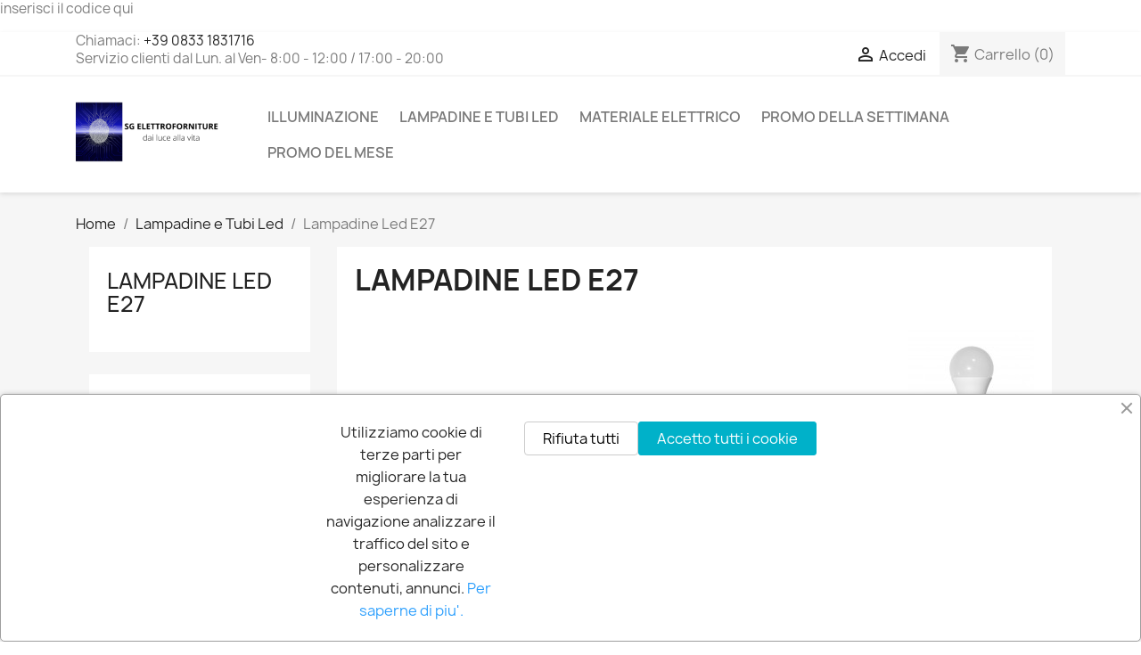

--- FILE ---
content_type: text/html; charset=utf-8
request_url: https://sgelettroforniture.it/7-lampadine-led-e27
body_size: 15886
content:
<!doctype html>
<html lang="it-IT">

  <head>
    
      
  <meta charset="utf-8">


  <meta http-equiv="x-ua-compatible" content="ie=edge">



  <title>Lampadine Led E27</title>
  
    
  
  <meta name="description" content=" ">
  <meta name="keywords" content="Lampadine Led, Lampadine Led E27">
        <link rel="canonical" href="https://sgelettroforniture.it/7-lampadine-led-e27">
    
      
  
  
    <script type="application/ld+json">
  {
    "@context": "https://schema.org",
    "@type": "Organization",
    "name" : "SG ELETTROFORNITURE SRLS",
    "url" : "https://sgelettroforniture.it/",
          "logo": {
        "@type": "ImageObject",
        "url":"https://sgelettroforniture.it/img/logo-1681069692.jpg"
      }
      }
</script>

<script type="application/ld+json">
  {
    "@context": "https://schema.org",
    "@type": "WebPage",
    "isPartOf": {
      "@type": "WebSite",
      "url":  "https://sgelettroforniture.it/",
      "name": "SG ELETTROFORNITURE SRLS"
    },
    "name": "Lampadine Led E27",
    "url":  "https://sgelettroforniture.it/7-lampadine-led-e27"
  }
</script>


  <script type="application/ld+json">
    {
      "@context": "https://schema.org",
      "@type": "BreadcrumbList",
      "itemListElement": [
                  {
            "@type": "ListItem",
            "position": 1,
            "name": "Home",
            "item": "https://sgelettroforniture.it/"
          },                  {
            "@type": "ListItem",
            "position": 2,
            "name": "Lampadine e Tubi Led",
            "item": "https://sgelettroforniture.it/6-lampadine-e-tubi-led"
          },                  {
            "@type": "ListItem",
            "position": 3,
            "name": "Lampadine Led E27",
            "item": "https://sgelettroforniture.it/7-lampadine-led-e27"
          }              ]
    }
  </script>
  
  
  
  <script type="application/ld+json">
  {
    "@context": "https://schema.org",
    "@type": "ItemList",
    "itemListElement": [
          {
        "@type": "ListItem",
        "position": 1,
        "name": "LAMPADA LED A60 CREPUSOLARE 12W 1160LM",
        "url": "https://sgelettroforniture.it/lampadine-led-e27/17-lampada-led-a60-crepusolare-12w-1160lm.html"
      },          {
        "@type": "ListItem",
        "position": 2,
        "name": "Lampadina LED E27 5W A60 GIALLO",
        "url": "https://sgelettroforniture.it/lampadine-led-e27/18-lampadina-led-e27-5w-a60-giallo.html"
      },          {
        "@type": "ListItem",
        "position": 3,
        "name": "OFFERTA PRENDI 3 PAGHI 2 LAMPADA LED GOCCIA E27 11W A60",
        "url": "https://sgelettroforniture.it/home/3-offerta-prendi-3-paghi-2-lampada-led-goccia-e27-11w-a60.html"
      },          {
        "@type": "ListItem",
        "position": 4,
        "name": "LAMPADINA VIVIDA LED GLOBO E2720W 4000K",
        "url": "https://sgelettroforniture.it/lampadine-led-e27/13-brown-bear-vector-graphics.html"
      },          {
        "@type": "ListItem",
        "position": 5,
        "name": "Lampadina LED E27 5W BLU",
        "url": "https://sgelettroforniture.it/lampadine-led-e27/19-customizable-mug.html"
      },          {
        "@type": "ListItem",
        "position": 6,
        "name": "Lampadina LED E27 4,9W ROSSO",
        "url": "https://sgelettroforniture.it/lampadine-led-e27/21-lampadina-led-e27-5w-a60-rosso.html"
      },          {
        "@type": "ListItem",
        "position": 7,
        "name": "LAMPADINA LED E27 11W BULB A60",
        "url": "https://sgelettroforniture.it/lampadine-led-e27/144-213-lampadina-led-e27-11w-bulb-a60.html#/1-colore_bianco-3000k"
      },          {
        "@type": "ListItem",
        "position": 8,
        "name": "Lampadina VIVIDA led globo E27 20W 2157LUMEN 6000k",
        "url": "https://sgelettroforniture.it/lampadine-led-e27/14-hummingbird-vector-graphics.html"
      },          {
        "@type": "ListItem",
        "position": 9,
        "name": "info!",
        "url": "https://sgelettroforniture.it/vimar-idea/512-termostato-tecno-swicht.html"
      },          {
        "@type": "ListItem",
        "position": 10,
        "name": "Lampadina LED P45 a Filamento 4W Luce Bianca 4000k A++",
        "url": "https://sgelettroforniture.it/lampadine-led-e27/608--lampadina-led-p45-a-filamento-4w-luce-bianca-4000k-a.html"
      },          {
        "@type": "ListItem",
        "position": 11,
        "name": "LAMPADINA LED E27 9,5W BULB A60 4000k",
        "url": "https://sgelettroforniture.it/home/646-399-lampadina-led-e27-9w-bulb-a60.html#/1-colore_bianco-3000k"
      },          {
        "@type": "ListItem",
        "position": 12,
        "name": "LAMPADINA LED E27 13W BULB A60 3000k-4000k",
        "url": "https://sgelettroforniture.it/home/662-404-lampadina-led-e27-9w-bulb-a60.html#/1-colore_bianco-3000k"
      }        ]
  }
</script>

  
  
    
                
                            
        <link rel="next" href="https://sgelettroforniture.it/7-lampadine-led-e27?page=2">  

  
    <meta property="og:title" content="Lampadine Led E27" />
    <meta property="og:description" content=" " />
    <meta property="og:url" content="https://sgelettroforniture.it/7-lampadine-led-e27" />
    <meta property="og:site_name" content="SG ELETTROFORNITURE SRLS" />
    <meta property="og:type" content="website" />    



  <meta name="viewport" content="width=device-width, initial-scale=1">



  <link rel="icon" type="image/vnd.microsoft.icon" href="https://sgelettroforniture.it/img/favicon.ico?1711998501">
  <link rel="shortcut icon" type="image/x-icon" href="https://sgelettroforniture.it/img/favicon.ico?1711998501">



    <link rel="stylesheet" href="https://sgelettroforniture.it/themes/classic/assets/css/theme.css" type="text/css" media="all">
  <link rel="stylesheet" href="https://sgelettroforniture.it/modules/blockreassurance/views/dist/front.css" type="text/css" media="all">
  <link rel="stylesheet" href="https://sgelettroforniture.it/modules/ps_socialfollow/views/css/ps_socialfollow.css" type="text/css" media="all">
  <link rel="stylesheet" href="https://sgelettroforniture.it/modules/ps_facetedsearch/views/dist/front.css" type="text/css" media="all">
  <link rel="stylesheet" href="https://sgelettroforniture.it/modules/productcomments/views/css/productcomments.css" type="text/css" media="all">
  <link rel="stylesheet" href="https://sgelettroforniture.it/modules/ets_countdown/views/css/front.css" type="text/css" media="all">
  <link rel="stylesheet" href="https://sgelettroforniture.it/modules/ets_countdown/views/css/custom.css" type="text/css" media="all">
  <link rel="stylesheet" href="https://sgelettroforniture.it/modules/ets_cookie_banner/views/css/front.css" type="text/css" media="all">
  <link rel="stylesheet" href="https://sgelettroforniture.it/modules/ets_banneranywhere/views/css/front.css" type="text/css" media="all">
  <link rel="stylesheet" href="https://sgelettroforniture.it/modules/ets_blog/views/css/owl.carousel.css" type="text/css" media="all">
  <link rel="stylesheet" href="https://sgelettroforniture.it/modules/ets_blog/views/css/owl.theme.css" type="text/css" media="all">
  <link rel="stylesheet" href="https://sgelettroforniture.it/modules/ets_blog/views/css/owl.transitions.css" type="text/css" media="all">
  <link rel="stylesheet" href="https://sgelettroforniture.it/modules/ets_blog/views/css/blog.css" type="text/css" media="all">
  <link rel="stylesheet" href="https://sgelettroforniture.it/modules/ets_blog/views/css/custom.css" type="text/css" media="all">
  <link rel="stylesheet" href="https://sgelettroforniture.it/modules/ets_blog/views/css/blog_home.css" type="text/css" media="all">
  <link rel="stylesheet" href="https://sgelettroforniture.it/js/jquery/ui/themes/base/minified/jquery-ui.min.css" type="text/css" media="all">
  <link rel="stylesheet" href="https://sgelettroforniture.it/js/jquery/ui/themes/base/minified/jquery.ui.theme.min.css" type="text/css" media="all">
  <link rel="stylesheet" href="https://sgelettroforniture.it/modules/ps_imageslider/css/homeslider.css" type="text/css" media="all">
  <link rel="stylesheet" href="https://sgelettroforniture.it/themes/classic/assets/css/custom.css" type="text/css" media="all">




  

  <script type="text/javascript">
        var klCustomer = null;
        var prestashop = {"cart":{"products":[],"totals":{"total":{"type":"total","label":"Totale","amount":0,"value":"0,00\u00a0\u20ac"},"total_including_tax":{"type":"total","label":"Totale (tasse incl.)","amount":0,"value":"0,00\u00a0\u20ac"},"total_excluding_tax":{"type":"total","label":"Totale (tasse escl.)","amount":0,"value":"0,00\u00a0\u20ac"}},"subtotals":{"products":{"type":"products","label":"Totale parziale","amount":0,"value":"0,00\u00a0\u20ac"},"discounts":null,"shipping":{"type":"shipping","label":"Spedizione","amount":0,"value":""},"tax":null},"products_count":0,"summary_string":"0 articoli","vouchers":{"allowed":1,"added":[]},"discounts":[],"minimalPurchase":0,"minimalPurchaseRequired":""},"currency":{"id":1,"name":"Euro","iso_code":"EUR","iso_code_num":"978","sign":"\u20ac"},"customer":{"lastname":null,"firstname":null,"email":null,"birthday":null,"newsletter":null,"newsletter_date_add":null,"optin":null,"website":null,"company":null,"siret":null,"ape":null,"is_logged":false,"gender":{"type":null,"name":null},"addresses":[]},"language":{"name":"Italiano (Italian)","iso_code":"it","locale":"it-IT","language_code":"it","is_rtl":"0","date_format_lite":"d\/m\/Y","date_format_full":"d\/m\/Y H:i:s","id":1},"page":{"title":"","canonical":"https:\/\/sgelettroforniture.it\/7-lampadine-led-e27","meta":{"title":"Lampadine Led E27","description":"\u00a0","keywords":"Lampadine Led, Lampadine Led E27","robots":"index"},"page_name":"category","body_classes":{"lang-it":true,"lang-rtl":false,"country-IT":true,"currency-EUR":true,"layout-left-column":true,"page-category":true,"tax-display-enabled":true,"category-id-7":true,"category-Lampadine Led E27":true,"category-id-parent-6":true,"category-depth-level-3":true},"admin_notifications":[]},"shop":{"name":"SG ELETTROFORNITURE SRLS","logo":"https:\/\/sgelettroforniture.it\/img\/logo-1681069692.jpg","stores_icon":"https:\/\/sgelettroforniture.it\/img\/logo_stores.png","favicon":"https:\/\/sgelettroforniture.it\/img\/favicon.ico"},"urls":{"base_url":"https:\/\/sgelettroforniture.it\/","current_url":"https:\/\/sgelettroforniture.it\/7-lampadine-led-e27","shop_domain_url":"https:\/\/sgelettroforniture.it","img_ps_url":"https:\/\/sgelettroforniture.it\/img\/","img_cat_url":"https:\/\/sgelettroforniture.it\/img\/c\/","img_lang_url":"https:\/\/sgelettroforniture.it\/img\/l\/","img_prod_url":"https:\/\/sgelettroforniture.it\/img\/p\/","img_manu_url":"https:\/\/sgelettroforniture.it\/img\/m\/","img_sup_url":"https:\/\/sgelettroforniture.it\/img\/su\/","img_ship_url":"https:\/\/sgelettroforniture.it\/img\/s\/","img_store_url":"https:\/\/sgelettroforniture.it\/img\/st\/","img_col_url":"https:\/\/sgelettroforniture.it\/img\/co\/","img_url":"https:\/\/sgelettroforniture.it\/themes\/classic\/assets\/img\/","css_url":"https:\/\/sgelettroforniture.it\/themes\/classic\/assets\/css\/","js_url":"https:\/\/sgelettroforniture.it\/themes\/classic\/assets\/js\/","pic_url":"https:\/\/sgelettroforniture.it\/upload\/","pages":{"address":"https:\/\/sgelettroforniture.it\/indirizzo","addresses":"https:\/\/sgelettroforniture.it\/indirizzi","authentication":"https:\/\/sgelettroforniture.it\/login","cart":"https:\/\/sgelettroforniture.it\/carrello","category":"https:\/\/sgelettroforniture.it\/index.php?controller=category","cms":"https:\/\/sgelettroforniture.it\/index.php?controller=cms","contact":"https:\/\/sgelettroforniture.it\/contattaci","discount":"https:\/\/sgelettroforniture.it\/buoni-sconto","guest_tracking":"https:\/\/sgelettroforniture.it\/tracciatura-ospite","history":"https:\/\/sgelettroforniture.it\/cronologia-ordini","identity":"https:\/\/sgelettroforniture.it\/dati-personali","index":"https:\/\/sgelettroforniture.it\/","my_account":"https:\/\/sgelettroforniture.it\/account","order_confirmation":"https:\/\/sgelettroforniture.it\/conferma-ordine","order_detail":"https:\/\/sgelettroforniture.it\/index.php?controller=order-detail","order_follow":"https:\/\/sgelettroforniture.it\/segui-ordine","order":"https:\/\/sgelettroforniture.it\/ordine","order_return":"https:\/\/sgelettroforniture.it\/index.php?controller=order-return","order_slip":"https:\/\/sgelettroforniture.it\/buono-ordine","pagenotfound":"https:\/\/sgelettroforniture.it\/pagina-non-trovata","password":"https:\/\/sgelettroforniture.it\/recupero-password","pdf_invoice":"https:\/\/sgelettroforniture.it\/index.php?controller=pdf-invoice","pdf_order_return":"https:\/\/sgelettroforniture.it\/index.php?controller=pdf-order-return","pdf_order_slip":"https:\/\/sgelettroforniture.it\/index.php?controller=pdf-order-slip","prices_drop":"https:\/\/sgelettroforniture.it\/offerte","product":"https:\/\/sgelettroforniture.it\/index.php?controller=product","search":"https:\/\/sgelettroforniture.it\/ricerca","sitemap":"https:\/\/sgelettroforniture.it\/Mappa del sito","stores":"https:\/\/sgelettroforniture.it\/negozi","supplier":"https:\/\/sgelettroforniture.it\/fornitori","register":"https:\/\/sgelettroforniture.it\/login?create_account=1","order_login":"https:\/\/sgelettroforniture.it\/ordine?login=1"},"alternative_langs":[],"theme_assets":"\/themes\/classic\/assets\/","actions":{"logout":"https:\/\/sgelettroforniture.it\/?mylogout="},"no_picture_image":{"bySize":{"small_default":{"url":"https:\/\/sgelettroforniture.it\/img\/p\/it-default-small_default.jpg","width":98,"height":98},"cart_default":{"url":"https:\/\/sgelettroforniture.it\/img\/p\/it-default-cart_default.jpg","width":125,"height":125},"home_default":{"url":"https:\/\/sgelettroforniture.it\/img\/p\/it-default-home_default.jpg","width":250,"height":250},"medium_default":{"url":"https:\/\/sgelettroforniture.it\/img\/p\/it-default-medium_default.jpg","width":452,"height":452},"large_default":{"url":"https:\/\/sgelettroforniture.it\/img\/p\/it-default-large_default.jpg","width":800,"height":800}},"small":{"url":"https:\/\/sgelettroforniture.it\/img\/p\/it-default-small_default.jpg","width":98,"height":98},"medium":{"url":"https:\/\/sgelettroforniture.it\/img\/p\/it-default-home_default.jpg","width":250,"height":250},"large":{"url":"https:\/\/sgelettroforniture.it\/img\/p\/it-default-large_default.jpg","width":800,"height":800},"legend":""}},"configuration":{"display_taxes_label":true,"display_prices_tax_incl":true,"is_catalog":false,"show_prices":true,"opt_in":{"partner":true},"quantity_discount":{"type":"discount","label":"Sconto unit\u00e0"},"voucher_enabled":1,"return_enabled":0},"field_required":[],"breadcrumb":{"links":[{"title":"Home","url":"https:\/\/sgelettroforniture.it\/"},{"title":"Lampadine e Tubi Led","url":"https:\/\/sgelettroforniture.it\/6-lampadine-e-tubi-led"},{"title":"Lampadine Led E27","url":"https:\/\/sgelettroforniture.it\/7-lampadine-led-e27"}],"count":3},"link":{"protocol_link":"https:\/\/","protocol_content":"https:\/\/"},"time":1769078230,"static_token":"1721808f2760c423880fc8e1c28d9352","token":"ad337dab8129abf400a601840ef55e56","debug":false};
        var prestashopFacebookAjaxController = "https:\/\/sgelettroforniture.it\/module\/ps_facebook\/Ajax";
        var psemailsubscription_subscription = "https:\/\/sgelettroforniture.it\/module\/ps_emailsubscription\/subscription";
        var psr_icon_color = "#F19D76";
      </script>



  <meta name="google-site-verification" content="NCVZFtcL7kbAroPkeMosuHuCEaxpPvTLWFU_sLQWxSg" /><script>

(function(w,d,s,l,i){w[l]=w[l]||[];w[l].push({'gtm.start':
new Date().getTime(),event:'gtm.js'});var f=d.getElementsByTagName(s)[0],
j=d.createElement(s),dl=l!='dataLayer'?'&l='+l:'';j.async=true;j.src=
'https://www.googletagmanager.com/gtm.js?id='+i+dl;f.parentNode.insertBefore(j,f);
})(window,document,'script','dataLayer','GTM-W5JJHSW'); //'GTM-NFGTVS8'

</script>
<script async src="https://www.googletagmanager.com/gtag/js?id=G-WJ1L3XCT32"></script>
<script>

  window.dataLayer = window.dataLayer || [];
  function gtag(){dataLayer.push(arguments);}
  gtag('js', new Date());

  gtag('config', 'G-WJ1L3XCT32');

</script><!-- emarketing start -->

<!-- Global site tag (gtag.js) - Google Ads: 616364204 -->
<script async src="https://www.googletagmanager.com/gtag/js?id=AW-616364204"></script>
<script>
  window.dataLayer = window.dataLayer || [];
  function gtag(){dataLayer.push(arguments);}
  gtag('js', new Date());

  gtag('config', 'AW-616364204');
</script>


<!-- emarketing end -->    


                                        <p><span style="vertical-align:inherit;"><span style="vertical-align:inherit;">inserisci il codice qui</span></span></p>
                        
			<script type="text/javascript">
				(window.gaDevIds=window.gaDevIds||[]).push('d6YPbH');
				(function(i,s,o,g,r,a,m){i['GoogleAnalyticsObject']=r;i[r]=i[r]||function(){
				(i[r].q=i[r].q||[]).push(arguments)},i[r].l=1*new Date();a=s.createElement(o),
				m=s.getElementsByTagName(o)[0];a.async=1;a.src=g;m.parentNode.insertBefore(a,m)
				})(window,document,'script','//www.google-analytics.com/analytics.js','ga');
				ga('create', 'G-WJ1L3XCT32', 'auto');
				ga('require', 'ec');</script>


    
  </head>

  <body id="category" class="lang-it country-it currency-eur layout-left-column page-category tax-display-enabled category-id-7 category-lampadine-led-e27 category-id-parent-6 category-depth-level-3">

    
      <noscript>
<iframe src="https://www.googletagmanager.com/ns.html?id=GTM-W5JJHSW"
height="0" width="0" style="display:none;visibility:hidden">
</iframe>
</noscript>
<!-- End Google Tag Manager (noscript) -->
    

    <main>
      
              

      <header id="header">
        
          
  <div class="header-banner">
    
  </div>



  <nav class="header-nav">
    <div class="container">
      <div class="row">
        <div class="hidden-sm-down">
          <div class="col-md-5 col-xs-12">
            <div class="contatti-header">
<p>Chiamaci: <a href="tel:+3908331831716">+39 0833 1831716</a> <br />Servizio clienti dal Lun. al Ven- 8:00 - 12:00 / 17:00 - 20:00</p>
</div>
          </div>
          <div class="col-md-7 right-nav">
              <div id="_desktop_user_info">
  <div class="user-info">
          <a
        href="https://sgelettroforniture.it/account"
        title="Accedi al tuo account cliente"
        rel="nofollow"
      >
        <i class="material-icons">&#xE7FF;</i>
        <span class="hidden-sm-down">Accedi</span>
      </a>
      </div>
</div>
<div id="_desktop_cart">
  <div class="blockcart cart-preview inactive" data-refresh-url="//sgelettroforniture.it/module/ps_shoppingcart/ajax">
    <div class="header">
              <i class="material-icons shopping-cart" aria-hidden="true">shopping_cart</i>
        <span class="hidden-sm-down">Carrello</span>
        <span class="cart-products-count">(0)</span>
          </div>
  </div>
</div>

          </div>
        </div>
        <div class="hidden-md-up text-sm-center mobile">
          <div class="float-xs-left" id="menu-icon">
            <i class="material-icons d-inline">&#xE5D2;</i>
          </div>
          <div class="float-xs-right" id="_mobile_cart"></div>
          <div class="float-xs-right" id="_mobile_user_info"></div>
          <div class="top-logo" id="_mobile_logo"></div>
          <div class="clearfix"></div>
        </div>
      </div>
    </div>
  </nav>



  <div class="header-top">
    <div class="container">
       <div class="row">
        <div class="col-md-2 hidden-sm-down" id="_desktop_logo">
                                    
  <a href="https://sgelettroforniture.it/">
    <img
      class="logo img-fluid"
      src="https://sgelettroforniture.it/img/logo-1681069692.jpg"
      alt="SG ELETTROFORNITURE SRLS"
      width="1920"
      height="1080">
  </a>

                              </div>
        <div class="header-top-right col-md-10 col-sm-12 position-static">
          

<div class="menu js-top-menu position-static hidden-sm-down" id="_desktop_top_menu">
    
          <ul class="top-menu" id="top-menu" data-depth="0">
                    <li class="category" id="category-3">
                          <a
                class="dropdown-item"
                href="https://sgelettroforniture.it/3-illuminazione" data-depth="0"
                              >
                                                                      <span class="float-xs-right hidden-md-up">
                    <span data-target="#top_sub_menu_48641" data-toggle="collapse" class="navbar-toggler collapse-icons">
                      <i class="material-icons add">&#xE313;</i>
                      <i class="material-icons remove">&#xE316;</i>
                    </span>
                  </span>
                                Illuminazione
              </a>
                            <div  class="popover sub-menu js-sub-menu collapse" id="top_sub_menu_48641">
                
          <ul class="top-menu"  data-depth="1">
                    <li class="category" id="category-4">
                          <a
                class="dropdown-item dropdown-submenu"
                href="https://sgelettroforniture.it/4-lampade-da-interno" data-depth="1"
                              >
                                                                      <span class="float-xs-right hidden-md-up">
                    <span data-target="#top_sub_menu_44764" data-toggle="collapse" class="navbar-toggler collapse-icons">
                      <i class="material-icons add">&#xE313;</i>
                      <i class="material-icons remove">&#xE316;</i>
                    </span>
                  </span>
                                Lampade da Interno
              </a>
                            <div  class="collapse" id="top_sub_menu_44764">
                
          <ul class="top-menu"  data-depth="2">
                    <li class="category" id="category-34">
                          <a
                class="dropdown-item"
                href="https://sgelettroforniture.it/34-faretti-da-incasso" data-depth="2"
                              >
                                Faretti da Incasso
              </a>
                          </li>
              </ul>
    
              </div>
                          </li>
                    <li class="category" id="category-5">
                          <a
                class="dropdown-item dropdown-submenu"
                href="https://sgelettroforniture.it/5-lampade-da-esterno" data-depth="1"
                              >
                                                                      <span class="float-xs-right hidden-md-up">
                    <span data-target="#top_sub_menu_52483" data-toggle="collapse" class="navbar-toggler collapse-icons">
                      <i class="material-icons add">&#xE313;</i>
                      <i class="material-icons remove">&#xE316;</i>
                    </span>
                  </span>
                                Lampade da Esterno
              </a>
                            <div  class="collapse" id="top_sub_menu_52483">
                
          <ul class="top-menu"  data-depth="2">
                    <li class="category" id="category-32">
                          <a
                class="dropdown-item"
                href="https://sgelettroforniture.it/32-fari-led" data-depth="2"
                              >
                                Fari Led
              </a>
                          </li>
                    <li class="category" id="category-33">
                          <a
                class="dropdown-item"
                href="https://sgelettroforniture.it/33-segnapasso-e-faretti-led-interrati" data-depth="2"
                              >
                                Segnapasso e Faretti Led Interrati
              </a>
                          </li>
              </ul>
    
              </div>
                          </li>
                    <li class="category" id="category-47">
                          <a
                class="dropdown-item dropdown-submenu"
                href="https://sgelettroforniture.it/47-lampade-digitali" data-depth="1"
                              >
                                Lampade Digitali
              </a>
                          </li>
                    <li class="category" id="category-38">
                          <a
                class="dropdown-item dropdown-submenu"
                href="https://sgelettroforniture.it/38-lampade-in-pietra-leccese" data-depth="1"
                              >
                                Lampade in Pietra Leccese
              </a>
                          </li>
                    <li class="category" id="category-50">
                          <a
                class="dropdown-item dropdown-submenu"
                href="https://sgelettroforniture.it/50-pannelli-led" data-depth="1"
                              >
                                Pannelli Led
              </a>
                          </li>
                    <li class="category" id="category-56">
                          <a
                class="dropdown-item dropdown-submenu"
                href="https://sgelettroforniture.it/56-plafoniere-per-tubi-led" data-depth="1"
                              >
                                Plafoniere per tubi led
              </a>
                          </li>
              </ul>
    
              </div>
                          </li>
                    <li class="category" id="category-6">
                          <a
                class="dropdown-item"
                href="https://sgelettroforniture.it/6-lampadine-e-tubi-led" data-depth="0"
                              >
                                                                      <span class="float-xs-right hidden-md-up">
                    <span data-target="#top_sub_menu_9948" data-toggle="collapse" class="navbar-toggler collapse-icons">
                      <i class="material-icons add">&#xE313;</i>
                      <i class="material-icons remove">&#xE316;</i>
                    </span>
                  </span>
                                Lampadine e Tubi Led
              </a>
                            <div  class="popover sub-menu js-sub-menu collapse" id="top_sub_menu_9948">
                
          <ul class="top-menu"  data-depth="1">
                    <li class="category current " id="category-7">
                          <a
                class="dropdown-item dropdown-submenu"
                href="https://sgelettroforniture.it/7-lampadine-led-e27" data-depth="1"
                              >
                                Lampadine Led E27
              </a>
                          </li>
                    <li class="category" id="category-8">
                          <a
                class="dropdown-item dropdown-submenu"
                href="https://sgelettroforniture.it/8-lampadine-led-e14" data-depth="1"
                              >
                                Lampadine Led E14
              </a>
                          </li>
                    <li class="category" id="category-10">
                          <a
                class="dropdown-item dropdown-submenu"
                href="https://sgelettroforniture.it/10-lampadina-globo-e27" data-depth="1"
                              >
                                Lampadina Globo E27
              </a>
                          </li>
                    <li class="category" id="category-11">
                          <a
                class="dropdown-item dropdown-submenu"
                href="https://sgelettroforniture.it/11-lampadine-led-g9" data-depth="1"
                              >
                                Lampadine Led G9
              </a>
                          </li>
                    <li class="category" id="category-12">
                          <a
                class="dropdown-item dropdown-submenu"
                href="https://sgelettroforniture.it/12-lampadine-led-g4" data-depth="1"
                              >
                                Lampadine Led G4
              </a>
                          </li>
                    <li class="category" id="category-13">
                          <a
                class="dropdown-item dropdown-submenu"
                href="https://sgelettroforniture.it/13-lampadine-led-2g7-4-pin" data-depth="1"
                              >
                                Lampadine Led 2G7 4 PIN
              </a>
                          </li>
                    <li class="category" id="category-14">
                          <a
                class="dropdown-item dropdown-submenu"
                href="https://sgelettroforniture.it/14-lampadine-led-gu10mr11" data-depth="1"
                              >
                                Lampadine Led GU10/MR11
              </a>
                          </li>
                    <li class="category" id="category-15">
                          <a
                class="dropdown-item dropdown-submenu"
                href="https://sgelettroforniture.it/15-lampade-led-r7s" data-depth="1"
                              >
                                Lampade Led R7S
              </a>
                          </li>
                    <li class="category" id="category-16">
                          <a
                class="dropdown-item dropdown-submenu"
                href="https://sgelettroforniture.it/16-lampadine-led-filamento" data-depth="1"
                              >
                                Lampadine Led Filamento
              </a>
                          </li>
                    <li class="category" id="category-31">
                          <a
                class="dropdown-item dropdown-submenu"
                href="https://sgelettroforniture.it/31-strisce-led-alimentatori-profili" data-depth="1"
                              >
                                STRISCE LED--ALIMENTATORI--PROFILI
              </a>
                          </li>
                    <li class="category" id="category-36">
                          <a
                class="dropdown-item dropdown-submenu"
                href="https://sgelettroforniture.it/36-tubi-led" data-depth="1"
                              >
                                Tubi Led
              </a>
                          </li>
                    <li class="category" id="category-52">
                          <a
                class="dropdown-item dropdown-submenu"
                href="https://sgelettroforniture.it/52-lampade-alogene-lineari-r7s" data-depth="1"
                              >
                                Lampade Alogene Lineari R7S
              </a>
                          </li>
              </ul>
    
              </div>
                          </li>
                    <li class="category" id="category-9">
                          <a
                class="dropdown-item"
                href="https://sgelettroforniture.it/9-materiale-elettrico" data-depth="0"
                              >
                                                                      <span class="float-xs-right hidden-md-up">
                    <span data-target="#top_sub_menu_68373" data-toggle="collapse" class="navbar-toggler collapse-icons">
                      <i class="material-icons add">&#xE313;</i>
                      <i class="material-icons remove">&#xE316;</i>
                    </span>
                  </span>
                                Materiale Elettrico
              </a>
                            <div  class="popover sub-menu js-sub-menu collapse" id="top_sub_menu_68373">
                
          <ul class="top-menu"  data-depth="1">
                    <li class="category" id="category-17">
                          <a
                class="dropdown-item dropdown-submenu"
                href="https://sgelettroforniture.it/17-serie-civile" data-depth="1"
                              >
                                                                      <span class="float-xs-right hidden-md-up">
                    <span data-target="#top_sub_menu_75498" data-toggle="collapse" class="navbar-toggler collapse-icons">
                      <i class="material-icons add">&#xE313;</i>
                      <i class="material-icons remove">&#xE316;</i>
                    </span>
                  </span>
                                SERIE CIVILE
              </a>
                            <div  class="collapse" id="top_sub_menu_75498">
                
          <ul class="top-menu"  data-depth="2">
                    <li class="category" id="category-35">
                          <a
                class="dropdown-item"
                href="https://sgelettroforniture.it/35-bticino-matix" data-depth="2"
                              >
                                BTICINO MATIX
              </a>
                          </li>
                    <li class="category" id="category-37">
                          <a
                class="dropdown-item"
                href="https://sgelettroforniture.it/37-vimar-arke-" data-depth="2"
                              >
                                VIMAR ARKE&#039;
              </a>
                          </li>
                    <li class="category" id="category-40">
                          <a
                class="dropdown-item"
                href="https://sgelettroforniture.it/40-bticino-serie-living" data-depth="2"
                              >
                                BTICINO SERIE LIVING 
              </a>
                          </li>
                    <li class="category" id="category-42">
                          <a
                class="dropdown-item"
                href="https://sgelettroforniture.it/42-vimar-plana" data-depth="2"
                              >
                                VIMAR PLANA
              </a>
                          </li>
                    <li class="category" id="category-43">
                          <a
                class="dropdown-item"
                href="https://sgelettroforniture.it/43-vimar-idea" data-depth="2"
                              >
                                VIMAR IDEA
              </a>
                          </li>
                    <li class="category" id="category-44">
                          <a
                class="dropdown-item"
                href="https://sgelettroforniture.it/44-nuova-bticino-living-now" data-depth="2"
                              >
                                NUOVA BTICINO LIVING NOW
              </a>
                          </li>
                    <li class="category" id="category-45">
                          <a
                class="dropdown-item"
                href="https://sgelettroforniture.it/45-domotica-vimar-connessa" data-depth="2"
                              >
                                DOMOTICA VIMAR CONNESSA
              </a>
                          </li>
                    <li class="category" id="category-46">
                          <a
                class="dropdown-item"
                href="https://sgelettroforniture.it/46-ave-tekla" data-depth="2"
                              >
                                AVE TEKLA
              </a>
                          </li>
                    <li class="category" id="category-55">
                          <a
                class="dropdown-item"
                href="https://sgelettroforniture.it/55-compatibile-serie-bticino-matix" data-depth="2"
                              >
                                COMPATIBILE  SERIE BTICINO MATIX
              </a>
                          </li>
              </ul>
    
              </div>
                          </li>
                    <li class="category" id="category-18">
                          <a
                class="dropdown-item dropdown-submenu"
                href="https://sgelettroforniture.it/18-automazione" data-depth="1"
                              >
                                AUTOMAZIONE
              </a>
                          </li>
                    <li class="category" id="category-19">
                          <a
                class="dropdown-item dropdown-submenu"
                href="https://sgelettroforniture.it/19-videosorveglianza" data-depth="1"
                              >
                                VIDEOSORVEGLIANZA
              </a>
                          </li>
                    <li class="category" id="category-20">
                          <a
                class="dropdown-item dropdown-submenu"
                href="https://sgelettroforniture.it/20-antennistica" data-depth="1"
                              >
                                ANTENNISTICA
              </a>
                          </li>
                    <li class="category" id="category-21">
                          <a
                class="dropdown-item dropdown-submenu"
                href="https://sgelettroforniture.it/21-citofoni-e-videocitofoni" data-depth="1"
                              >
                                CITOFONI E VIDEOCITOFONI
              </a>
                          </li>
                    <li class="category" id="category-22">
                          <a
                class="dropdown-item dropdown-submenu"
                href="https://sgelettroforniture.it/22-scatole-e-centralini" data-depth="1"
                              >
                                SCATOLE E CENTRALINI
              </a>
                          </li>
                    <li class="category" id="category-23">
                          <a
                class="dropdown-item dropdown-submenu"
                href="https://sgelettroforniture.it/23-tubazioni-e-accessori" data-depth="1"
                              >
                                TUBAZIONI E ACCESSORI
              </a>
                          </li>
                    <li class="category" id="category-24">
                          <a
                class="dropdown-item dropdown-submenu"
                href="https://sgelettroforniture.it/24-cavi" data-depth="1"
                              >
                                CAVI
              </a>
                          </li>
                    <li class="category" id="category-25">
                          <a
                class="dropdown-item dropdown-submenu"
                href="https://sgelettroforniture.it/25-batterie" data-depth="1"
                              >
                                BATTERIE
              </a>
                          </li>
                    <li class="category" id="category-26">
                          <a
                class="dropdown-item dropdown-submenu"
                href="https://sgelettroforniture.it/26-spine-prese-multiprese-e-adattatori" data-depth="1"
                              >
                                SPINE PRESE  MULTIPRESE E ADATTATORI
              </a>
                          </li>
                    <li class="category" id="category-27">
                          <a
                class="dropdown-item dropdown-submenu"
                href="https://sgelettroforniture.it/27-differenziali-e-magnetotermici" data-depth="1"
                              >
                                DIFFERENZIALI E MAGNETOTERMICI
              </a>
                          </li>
                    <li class="category" id="category-28">
                          <a
                class="dropdown-item dropdown-submenu"
                href="https://sgelettroforniture.it/28-rele-e-timer" data-depth="1"
                              >
                                RELE&#039; E TIMER
              </a>
                          </li>
                    <li class="category" id="category-29">
                          <a
                class="dropdown-item dropdown-submenu"
                href="https://sgelettroforniture.it/29-lampade-e-tubi-fluorescenti" data-depth="1"
                              >
                                LAMPADE E TUBI FLUORESCENTI
              </a>
                          </li>
                    <li class="category" id="category-30">
                          <a
                class="dropdown-item dropdown-submenu"
                href="https://sgelettroforniture.it/30-accessori" data-depth="1"
                              >
                                ACCESSORI
              </a>
                          </li>
                    <li class="category" id="category-39">
                          <a
                class="dropdown-item dropdown-submenu"
                href="https://sgelettroforniture.it/39-caldaie-murali" data-depth="1"
                              >
                                CALDAIE MURALI
              </a>
                          </li>
                    <li class="category" id="category-41">
                          <a
                class="dropdown-item dropdown-submenu"
                href="https://sgelettroforniture.it/41-antifurto" data-depth="1"
                              >
                                ANTIFURTO
              </a>
                          </li>
                    <li class="category" id="category-51">
                          <a
                class="dropdown-item dropdown-submenu"
                href="https://sgelettroforniture.it/51-lampade-emergenza" data-depth="1"
                              >
                                LAMPADE EMERGENZA
              </a>
                          </li>
              </ul>
    
              </div>
                          </li>
                    <li class="category" id="category-48">
                          <a
                class="dropdown-item"
                href="https://sgelettroforniture.it/48-promo-della-settimana" data-depth="0"
                              >
                                Promo della settimana
              </a>
                          </li>
                    <li class="category" id="category-54">
                          <a
                class="dropdown-item"
                href="https://sgelettroforniture.it/54-promo-del-mese" data-depth="0"
                              >
                                Promo del mese
              </a>
                          </li>
              </ul>
    
    <div class="clearfix"></div>
</div>

        </div>
      </div>
      <div id="mobile_top_menu_wrapper" class="row hidden-md-up" style="display:none;">
        <div class="js-top-menu mobile" id="_mobile_top_menu"></div>
        <div class="js-top-menu-bottom">
          <div id="_mobile_currency_selector"></div>
          <div id="_mobile_language_selector"></div>
          <div id="_mobile_contact_link"></div>
        </div>
      </div>
    </div>
  </div>
  

        
      </header>

      <section id="wrapper">
        
          
<aside id="notifications">
  <div class="container">
    
    
    
      </div>
</aside>
        

        
        <div class="container">
          
            <nav data-depth="3" class="breadcrumb hidden-sm-down">
  <ol>
    
              
          <li>
                          <a href="https://sgelettroforniture.it/"><span>Home</span></a>
                      </li>
        
              
          <li>
                          <a href="https://sgelettroforniture.it/6-lampadine-e-tubi-led"><span>Lampadine e Tubi Led</span></a>
                      </li>
        
              
          <li>
                          <span>Lampadine Led E27</span>
                      </li>
        
          
  </ol>
</nav>
          

          
            <div id="left-column" class="col-xs-12 col-sm-4 col-md-3">
                              

<div class="block-categories">
  <ul class="category-top-menu">
    <li><a class="text-uppercase h6" href="https://sgelettroforniture.it/7-lampadine-led-e27">Lampadine Led E27</a></li>
    <li>
  </li>
  </ul>
</div>
<div id="search_filters_wrapper" class="hidden-sm-down">
  <div id="search_filter_controls" class="hidden-md-up">
      <span id="_mobile_search_filters_clear_all"></span>
      <button class="btn btn-secondary ok">
        <i class="material-icons rtl-no-flip">&#xE876;</i>
        OK
      </button>
  </div>
    <div id="search_filters">
    
      <p class="text-uppercase h6 hidden-sm-down">Filtra per</p>
    

    
          

          <section class="facet clearfix" data-type="attribute_group" data-name="COLORE BIANCO">
        <p class="h6 facet-title hidden-sm-down">COLORE BIANCO</p>
                                                                              
        <div class="title hidden-md-up" data-target="#facet_31423" data-toggle="collapse">
          <p class="h6 facet-title">COLORE BIANCO</p>
          <span class="navbar-toggler collapse-icons">
            <i class="material-icons add">&#xE313;</i>
            <i class="material-icons remove">&#xE316;</i>
          </span>
        </div>

                  
            <ul id="facet_31423" class="collapse">
                              
                <li>
                  <label class="facet-label" for="facet_input_31423_0">
                                          <span class="custom-checkbox">
                        <input
                          id="facet_input_31423_0"
                          data-search-url="https://sgelettroforniture.it/7-lampadine-led-e27?q=COLORE+BIANCO-3000k"
                          type="checkbox"
                                                  >
                                                  <span  class="ps-shown-by-js" ><i class="material-icons rtl-no-flip checkbox-checked">&#xE5CA;</i></span>
                                              </span>
                    
                    <a
                      href="https://sgelettroforniture.it/7-lampadine-led-e27?q=COLORE+BIANCO-3000k"
                      class="_gray-darker search-link js-search-link"
                      rel="nofollow"
                    >
                      3000K
                                              <span class="magnitude">(3)</span>
                                          </a>
                  </label>
                </li>
                              
                <li>
                  <label class="facet-label" for="facet_input_31423_1">
                                          <span class="custom-checkbox">
                        <input
                          id="facet_input_31423_1"
                          data-search-url="https://sgelettroforniture.it/7-lampadine-led-e27?q=COLORE+BIANCO-4000k"
                          type="checkbox"
                                                  >
                                                  <span  class="ps-shown-by-js" ><i class="material-icons rtl-no-flip checkbox-checked">&#xE5CA;</i></span>
                                              </span>
                    
                    <a
                      href="https://sgelettroforniture.it/7-lampadine-led-e27?q=COLORE+BIANCO-4000k"
                      class="_gray-darker search-link js-search-link"
                      rel="nofollow"
                    >
                      4000K
                                              <span class="magnitude">(3)</span>
                                          </a>
                  </label>
                </li>
                              
                <li>
                  <label class="facet-label" for="facet_input_31423_2">
                                          <span class="custom-checkbox">
                        <input
                          id="facet_input_31423_2"
                          data-search-url="https://sgelettroforniture.it/7-lampadine-led-e27?q=COLORE+BIANCO-6500k"
                          type="checkbox"
                                                  >
                                                  <span  class="ps-shown-by-js" ><i class="material-icons rtl-no-flip checkbox-checked">&#xE5CA;</i></span>
                                              </span>
                    
                    <a
                      href="https://sgelettroforniture.it/7-lampadine-led-e27?q=COLORE+BIANCO-6500k"
                      class="_gray-darker search-link js-search-link"
                      rel="nofollow"
                    >
                      6500K
                                              <span class="magnitude">(1)</span>
                                          </a>
                  </label>
                </li>
                          </ul>
          

              </section>
          <section class="facet clearfix" data-type="availability" data-name="Disponibilità">
        <p class="h6 facet-title hidden-sm-down">Disponibilità</p>
                                                            
        <div class="title hidden-md-up" data-target="#facet_11368" data-toggle="collapse">
          <p class="h6 facet-title">Disponibilità</p>
          <span class="navbar-toggler collapse-icons">
            <i class="material-icons add">&#xE313;</i>
            <i class="material-icons remove">&#xE316;</i>
          </span>
        </div>

                  
            <ul id="facet_11368" class="collapse">
                              
                <li>
                  <label class="facet-label" for="facet_input_11368_0">
                                          <span class="custom-checkbox">
                        <input
                          id="facet_input_11368_0"
                          data-search-url="https://sgelettroforniture.it/7-lampadine-led-e27?q=Disponibilit%C3%A0-In+magazzino"
                          type="checkbox"
                                                  >
                                                  <span  class="ps-shown-by-js" ><i class="material-icons rtl-no-flip checkbox-checked">&#xE5CA;</i></span>
                                              </span>
                    
                    <a
                      href="https://sgelettroforniture.it/7-lampadine-led-e27?q=Disponibilit%C3%A0-In+magazzino"
                      class="_gray-darker search-link js-search-link"
                      rel="nofollow"
                    >
                      In magazzino
                                              <span class="magnitude">(13)</span>
                                          </a>
                  </label>
                </li>
                              
                <li>
                  <label class="facet-label" for="facet_input_11368_1">
                                          <span class="custom-checkbox">
                        <input
                          id="facet_input_11368_1"
                          data-search-url="https://sgelettroforniture.it/7-lampadine-led-e27?q=Disponibilit%C3%A0-Non+disponibile"
                          type="checkbox"
                                                  >
                                                  <span  class="ps-shown-by-js" ><i class="material-icons rtl-no-flip checkbox-checked">&#xE5CA;</i></span>
                                              </span>
                    
                    <a
                      href="https://sgelettroforniture.it/7-lampadine-led-e27?q=Disponibilit%C3%A0-Non+disponibile"
                      class="_gray-darker search-link js-search-link"
                      rel="nofollow"
                    >
                      Non disponibile
                                              <span class="magnitude">(5)</span>
                                          </a>
                  </label>
                </li>
                          </ul>
          

              </section>
          <section class="facet clearfix" data-type="manufacturer" data-name="Marca">
        <p class="h6 facet-title hidden-sm-down">Marca</p>
                                                            
        <div class="title hidden-md-up" data-target="#facet_45183" data-toggle="collapse">
          <p class="h6 facet-title">Marca</p>
          <span class="navbar-toggler collapse-icons">
            <i class="material-icons add">&#xE313;</i>
            <i class="material-icons remove">&#xE316;</i>
          </span>
        </div>

                  
            <ul id="facet_45183" class="collapse">
                              
                <li>
                  <label class="facet-label" for="facet_input_45183_0">
                                          <span class="custom-checkbox">
                        <input
                          id="facet_input_45183_0"
                          data-search-url="https://sgelettroforniture.it/7-lampadine-led-e27?q=Marca-ALCA+POWER"
                          type="checkbox"
                                                  >
                                                  <span  class="ps-shown-by-js" ><i class="material-icons rtl-no-flip checkbox-checked">&#xE5CA;</i></span>
                                              </span>
                    
                    <a
                      href="https://sgelettroforniture.it/7-lampadine-led-e27?q=Marca-ALCA+POWER"
                      class="_gray-darker search-link js-search-link"
                      rel="nofollow"
                    >
                      ALCA POWER
                                              <span class="magnitude">(1)</span>
                                          </a>
                  </label>
                </li>
                              
                <li>
                  <label class="facet-label" for="facet_input_45183_1">
                                          <span class="custom-checkbox">
                        <input
                          id="facet_input_45183_1"
                          data-search-url="https://sgelettroforniture.it/7-lampadine-led-e27?q=Marca-VIVIDA"
                          type="checkbox"
                                                  >
                                                  <span  class="ps-shown-by-js" ><i class="material-icons rtl-no-flip checkbox-checked">&#xE5CA;</i></span>
                                              </span>
                    
                    <a
                      href="https://sgelettroforniture.it/7-lampadine-led-e27?q=Marca-VIVIDA"
                      class="_gray-darker search-link js-search-link"
                      rel="nofollow"
                    >
                      VIVIDA
                                              <span class="magnitude">(2)</span>
                                          </a>
                  </label>
                </li>
                          </ul>
          

              </section>
          <section class="facet clearfix" data-type="weight" data-name="Peso">
        <p class="h6 facet-title hidden-sm-down">Peso</p>
                                          
        <div class="title hidden-md-up" data-target="#facet_13828" data-toggle="collapse">
          <p class="h6 facet-title">Peso</p>
          <span class="navbar-toggler collapse-icons">
            <i class="material-icons add">&#xE313;</i>
            <i class="material-icons remove">&#xE316;</i>
          </span>
        </div>

                  
                          <ul id="facet_13828"
                class="faceted-slider collapse"
                data-slider-min="0"
                data-slider-max="0.66"
                data-slider-id="13828"
                data-slider-values="null"
                data-slider-unit="kg"
                data-slider-label="Peso"
                data-slider-specifications="null"
                data-slider-encoded-url="https://sgelettroforniture.it/7-lampadine-led-e27"
              >
                <li>
                  <p id="facet_label_13828">
                    0 kg - 0,66 kg
                  </p>

                  <div id="slider-range_13828"></div>
                </li>
              </ul>
                      
              </section>
          <section class="facet clearfix" data-type="price" data-name="Prezzo">
        <p class="h6 facet-title hidden-sm-down">Prezzo</p>
                                          
        <div class="title hidden-md-up" data-target="#facet_4151" data-toggle="collapse">
          <p class="h6 facet-title">Prezzo</p>
          <span class="navbar-toggler collapse-icons">
            <i class="material-icons add">&#xE313;</i>
            <i class="material-icons remove">&#xE316;</i>
          </span>
        </div>

                  
                          <ul id="facet_4151"
                class="faceted-slider collapse"
                data-slider-min="0"
                data-slider-max="11"
                data-slider-id="4151"
                data-slider-values="null"
                data-slider-unit="€"
                data-slider-label="Prezzo"
                data-slider-specifications="{&quot;symbol&quot;:[&quot;,&quot;,&quot;.&quot;,&quot;;&quot;,&quot;%&quot;,&quot;-&quot;,&quot;+&quot;,&quot;E&quot;,&quot;\u00d7&quot;,&quot;\u2030&quot;,&quot;\u221e&quot;,&quot;NaN&quot;],&quot;currencyCode&quot;:&quot;EUR&quot;,&quot;currencySymbol&quot;:&quot;\u20ac&quot;,&quot;numberSymbols&quot;:[&quot;,&quot;,&quot;.&quot;,&quot;;&quot;,&quot;%&quot;,&quot;-&quot;,&quot;+&quot;,&quot;E&quot;,&quot;\u00d7&quot;,&quot;\u2030&quot;,&quot;\u221e&quot;,&quot;NaN&quot;],&quot;positivePattern&quot;:&quot;#,##0.00\u00a0\u00a4&quot;,&quot;negativePattern&quot;:&quot;-#,##0.00\u00a0\u00a4&quot;,&quot;maxFractionDigits&quot;:2,&quot;minFractionDigits&quot;:2,&quot;groupingUsed&quot;:true,&quot;primaryGroupSize&quot;:3,&quot;secondaryGroupSize&quot;:3}"
                data-slider-encoded-url="https://sgelettroforniture.it/7-lampadine-led-e27"
              >
                <li>
                  <p id="facet_label_4151">
                    0,00 € - 11,00 €
                  </p>

                  <div id="slider-range_4151"></div>
                </li>
              </ul>
                      
              </section>
      </div>

</div>
    <div class="block ets_block_latest ets_blog_ltr_mode page_blog ets_block_slider">
        <h4 class="title_blog title_block">Latest posts</h4>
                <div class="block_content row">
            <ul class="owl-rtl owl-carousel">
                                    <li > 
                                                    <a class="ets_item_img" href="https://sgelettroforniture.it/blog/post/3-/blog/serie-civili-elettriche-guida">
                                <img src="https://sgelettroforniture.it/img/ets_blog/post/plana-up-comando-assiale-i5h0hbgl00-fdc27d32c473.jpg" alt="Vimar, BTicino o Gewiss: quale serie civile conviene davvero?" title="Vimar, BTicino o Gewiss: quale serie civile conviene davvero?" />
                            </a>
                                                <div class="ets-blog-latest-post-content">
                            <a class="ets_title_block" href="https://sgelettroforniture.it/blog/post/3-/blog/serie-civili-elettriche-guida">Vimar, BTicino o Gewiss: quale serie civile conviene davvero?</a>
                            <div class="ets-blog-sidear-post-meta">
                                                                <span class="post-date">09/01/2026</span>
                            </div>
                             
                                <div class="ets-blog-latest-toolbar">
                                       
                                                                     
                                                                    </div>
                                                     
                                                            <div class="blog_description">
                                    <p>
                                        Guida completa alle serie civili elettriche BTicino, Vimar e Gewiss. Scopri quale scegliere per casa, ufficio e...
                                    </p>
                                </div>
                                                        <a class="read_more" href="https://sgelettroforniture.it/blog/post/3-/blog/serie-civili-elettriche-guida">Read more</a>
                        </div>
                    </li>
                                    <li > 
                                                    <a class="ets_item_img" href="https://sgelettroforniture.it/blog/post/2-lampade-in-pietra-leccese-illuminazione-artigianale-per-arredare-con-eleganza">
                                <img src="https://sgelettroforniture.it/img/ets_blog/post/sunrise.jpg" alt="Lampade in pietra leccese: illuminazione artigianale per arredare con eleganza" title="Lampade in pietra leccese: illuminazione artigianale per arredare con eleganza" />
                            </a>
                                                <div class="ets-blog-latest-post-content">
                            <a class="ets_title_block" href="https://sgelettroforniture.it/blog/post/2-lampade-in-pietra-leccese-illuminazione-artigianale-per-arredare-con-eleganza">Lampade in pietra leccese: illuminazione artigianale per arredare con eleganza</a>
                            <div class="ets-blog-sidear-post-meta">
                                                                <span class="post-date">29/12/2025</span>
                            </div>
                             
                                <div class="ets-blog-latest-toolbar">
                                       
                                                                     
                                                                    </div>
                                                     
                                                            <div class="blog_description">
                                    <p>
                                        Le lampade in pietra leccese rappresentano una scelta di grande valore per chi desidera un’illuminazione raffinata,...
                                    </p>
                                </div>
                                                        <a class="read_more" href="https://sgelettroforniture.it/blog/post/2-lampade-in-pietra-leccese-illuminazione-artigianale-per-arredare-con-eleganza">Read more</a>
                        </div>
                    </li>
                                    <li > 
                                                    <a class="ets_item_img" href="https://sgelettroforniture.it/blog/post/1-gli-effetti-della-luce-sulla-salute-come-la-nostra-relazione-con-la-luce-influisce-sul-benessere">
                                <img src="https://sgelettroforniture.it/img/ets_blog/post/32522_1.jpg" alt=" Gli effetti della luce sulla salute" title=" Gli effetti della luce sulla salute" />
                            </a>
                                                <div class="ets-blog-latest-post-content">
                            <a class="ets_title_block" href="https://sgelettroforniture.it/blog/post/1-gli-effetti-della-luce-sulla-salute-come-la-nostra-relazione-con-la-luce-influisce-sul-benessere"> Gli effetti della luce sulla salute</a>
                            <div class="ets-blog-sidear-post-meta">
                                                                <span class="post-date">21/04/2024</span>
                            </div>
                             
                                <div class="ets-blog-latest-toolbar">
                                       
                                                                     
                                                                    </div>
                                                     
                                                            <div class="blog_description">
                                    <p>
                                        L&#039;illuminazione non è solo una questione di visibilità, ma anche di benessere psicologico e fisico. La luce ha un...
                                    </p>
                                </div>
                                                        <a class="read_more" href="https://sgelettroforniture.it/blog/post/1-gli-effetti-della-luce-sulla-salute-come-la-nostra-relazione-con-la-luce-influisce-sul-benessere">Read more</a>
                        </div>
                    </li>
                            </ul>
                            <div class="blog_view_all_button">
                    <a href="https://sgelettroforniture.it/blog/latest" class="view_all_link">View all latest posts</a>
                </div>
                    </div>
        <div class="clear"></div>
    </div>
        <div class="block ets_block_categories ets_blog_ltr_mode">
        <h4 class="title_blog title_block">Blog categories</h4>    
        <div class="content_block block_content">
                <ul class="tree">
                        			        				<li class="category_1 last ">
	<a href="https://sgelettroforniture.it/blog/category/1-default-category">Default category&nbsp;(3)</a>
	</li>        			        		            </ul>
                <div class="blog_view_all_button">
                <a class="blog_view_all" href="https://sgelettroforniture.it/blog/categories">View all categories</a>
            </div>
        </div>    
    </div>
    <div class="block ets_block_search ets_blog_ltr_mode">
    <h4 class="title_blog title_block">Search in blog</h4>
    <div class="content_block block_content">
        <form action="https://sgelettroforniture.it/blog" method="post">
            <input class="form-control" type="text" name="ets_blog_search" placeholder="Type in keywords..." value="" />
            <input class="button" type="submit" value="Search" />
            <span class="icon_search"></span>
        </form>
    </div>
</div>
    <div class="block ets_block_archive ets_blog_ltr_mode">
        <h4 class="title_blog title_block">
            Archived posts
        </h4>
        <div class="content_block block_content">
            <ul class="list-year row">
                                    <li class="year-item">
                        <a href="https://sgelettroforniture.it/blog/year/2026">Posted in&nbsp;2026 (1)</a>
                                                                            <ul class="list-months">                                                                    <li class="month-item"><a href="https://sgelettroforniture.it/blog/month/1/2026">Gennaio (1)</a></li>
                                                            </ul>
                                            </li>
                                    <li class="year-item">
                        <a href="https://sgelettroforniture.it/blog/year/2025">Posted in&nbsp;2025 (1)</a>
                                                                            <ul class="list-months">                                                                    <li class="month-item"><a href="https://sgelettroforniture.it/blog/month/12/2025">Dicembre (1)</a></li>
                                                            </ul>
                                            </li>
                                    <li class="year-item">
                        <a href="https://sgelettroforniture.it/blog/year/2024">Posted in&nbsp;2024 (1)</a>
                                                                            <ul class="list-months">                                                                    <li class="month-item"><a href="https://sgelettroforniture.it/blog/month/4/2024">Aprile (1)</a></li>
                                                            </ul>
                                            </li>
                            </ul>
        </div>
    </div> 

                          </div>
          

          
  <div id="content-wrapper" class="js-content-wrapper left-column col-xs-12 col-sm-8 col-md-9">
    
    
  <section id="main">

    
    <div id="js-product-list-header">
            <div class="block-category card card-block">
            <h1 class="h1">Lampadine Led E27</h1>
            <div class="block-category-inner">
                                    <div id="category-description" class="text-muted"><p><span style="font-size:10pt;font-family:Arial;font-style:normal;"> </span></p></div>
                                                    <div class="category-cover">
                        <img src="https://sgelettroforniture.it/c/7-category_default/lampadine-led-e27.jpg" alt="Lampadine Led E27" loading="lazy" width="141" height="180">
                    </div>
                            </div>
        </div>
    </div>


    
          
    
    

    <section id="products">
      
        
          <div id="js-product-list-top" class="row products-selection">
  <div class="col-md-6 hidden-sm-down total-products">
          <p>Ci sono 16 prodotti.</p>
      </div>
  <div class="col-md-6">
    <div class="row sort-by-row">

      
        <span class="col-sm-3 col-md-3 hidden-sm-down sort-by">Ordina per:</span>
<div class="col-sm-9 col-xs-8 col-md-9 products-sort-order dropdown">
  <button
    class="btn-unstyle select-title"
    rel="nofollow"
    data-toggle="dropdown"
    aria-label="Ordina per selezione"
    aria-haspopup="true"
    aria-expanded="false">
    Rilevanza    <i class="material-icons float-xs-right">&#xE5C5;</i>
  </button>
  <div class="dropdown-menu">
          <a
        rel="nofollow"
        href="https://sgelettroforniture.it/7-lampadine-led-e27?order=product.sales.desc"
        class="select-list js-search-link"
      >
        Vendite, dalla più alta alla più bassa
      </a>
          <a
        rel="nofollow"
        href="https://sgelettroforniture.it/7-lampadine-led-e27?order=product.position.asc"
        class="select-list current js-search-link"
      >
        Rilevanza
      </a>
          <a
        rel="nofollow"
        href="https://sgelettroforniture.it/7-lampadine-led-e27?order=product.name.asc"
        class="select-list js-search-link"
      >
        Nome, da A a Z
      </a>
          <a
        rel="nofollow"
        href="https://sgelettroforniture.it/7-lampadine-led-e27?order=product.name.desc"
        class="select-list js-search-link"
      >
        Nome, da Z ad A
      </a>
          <a
        rel="nofollow"
        href="https://sgelettroforniture.it/7-lampadine-led-e27?order=product.price.asc"
        class="select-list js-search-link"
      >
        Prezzo, da meno caro a più caro
      </a>
          <a
        rel="nofollow"
        href="https://sgelettroforniture.it/7-lampadine-led-e27?order=product.price.desc"
        class="select-list js-search-link"
      >
        Prezzo, da più caro a meno caro
      </a>
          <a
        rel="nofollow"
        href="https://sgelettroforniture.it/7-lampadine-led-e27?order=product.reference.asc"
        class="select-list js-search-link"
      >
        Reference, A to Z
      </a>
          <a
        rel="nofollow"
        href="https://sgelettroforniture.it/7-lampadine-led-e27?order=product.reference.desc"
        class="select-list js-search-link"
      >
        Reference, Z to A
      </a>
      </div>
</div>
      

              <div class="col-sm-3 col-xs-4 hidden-md-up filter-button">
          <button id="search_filter_toggler" class="btn btn-secondary js-search-toggler">
            Filtro
          </button>
        </div>
          </div>
  </div>
  <div class="col-sm-12 hidden-md-up text-sm-center showing">
    Visualizzati 1-12 su 16 articoli
  </div>
</div>
        

        
          <div class="hidden-sm-down">
            <section id="js-active-search-filters" class="hide">
  
    <p class="h6 hidden-xs-up">Filtri attivi</p>
  

  </section>

          </div>
        

        
          <div id="js-product-list">
  
<div class="products row">
            
<div class="js-product product col-xs-12 col-sm-6 col-xl-4">
  <article class="product-miniature js-product-miniature" data-id-product="17" data-id-product-attribute="0">
    <div class="thumbnail-container">
      <div class="thumbnail-top">
        
                      <a href="https://sgelettroforniture.it/lampadine-led-e27/17-lampada-led-a60-crepusolare-12w-1160lm.html" class="thumbnail product-thumbnail">
              <img
                src="https://sgelettroforniture.it/2063-home_default/lampada-led-a60-crepusolare-12w-1160lm.jpg"
                alt="LAMPADA LED A60 CREPUSOLARE..."
                loading="lazy"
                data-full-size-image-url="https://sgelettroforniture.it/2063-large_default/lampada-led-a60-crepusolare-12w-1160lm.jpg"
                width="250"
                height="250"
              />
            </a>
                  

        <div class="highlighted-informations no-variants">
          
            <a class="quick-view js-quick-view" href="#" data-link-action="quickview">
              <i class="material-icons search">&#xE8B6;</i> Anteprima
            </a>
          

          
                      
        </div>
      </div>

      <div class="product-description">
        
                      <h2 class="h3 product-title"><a href="https://sgelettroforniture.it/lampadine-led-e27/17-lampada-led-a60-crepusolare-12w-1160lm.html" content="https://sgelettroforniture.it/lampadine-led-e27/17-lampada-led-a60-crepusolare-12w-1160lm.html">LAMPADA LED A60 CREPUSOLARE...</a></h2>
                  

        
                      <div class="product-price-and-shipping">
              
              

              <span class="price" aria-label="Prezzo">
                                                  9,64 €
                              </span>

              

              
            </div>
                  

        
          
<div class="product-list-reviews" data-id="17" data-url="https://sgelettroforniture.it/module/productcomments/CommentGrade">
  <div class="grade-stars small-stars"></div>
  <div class="comments-nb"></div>
</div>

        
      </div>

      
    <ul class="product-flags js-product-flags">
            </ul>

    </div>
  </article>
</div>

            
<div class="js-product product col-xs-12 col-sm-6 col-xl-4">
  <article class="product-miniature js-product-miniature" data-id-product="18" data-id-product-attribute="0">
    <div class="thumbnail-container">
      <div class="thumbnail-top">
        
                      <a href="https://sgelettroforniture.it/lampadine-led-e27/18-lampadina-led-e27-5w-a60-giallo.html" class="thumbnail product-thumbnail">
              <img
                src="https://sgelettroforniture.it/41-home_default/lampadina-led-e27-5w-a60-giallo.jpg"
                alt="Lampadina LED E27 5W A60..."
                loading="lazy"
                data-full-size-image-url="https://sgelettroforniture.it/41-large_default/lampadina-led-e27-5w-a60-giallo.jpg"
                width="250"
                height="250"
              />
            </a>
                  

        <div class="highlighted-informations no-variants">
          
            <a class="quick-view js-quick-view" href="#" data-link-action="quickview">
              <i class="material-icons search">&#xE8B6;</i> Anteprima
            </a>
          

          
                      
        </div>
      </div>

      <div class="product-description">
        
                      <h2 class="h3 product-title"><a href="https://sgelettroforniture.it/lampadine-led-e27/18-lampadina-led-e27-5w-a60-giallo.html" content="https://sgelettroforniture.it/lampadine-led-e27/18-lampadina-led-e27-5w-a60-giallo.html">Lampadina LED E27 5W A60...</a></h2>
                  

        
                      <div class="product-price-and-shipping">
              
              

              <span class="price" aria-label="Prezzo">
                                                  4,44 €
                              </span>

              

              
            </div>
                  

        
          
<div class="product-list-reviews" data-id="18" data-url="https://sgelettroforniture.it/module/productcomments/CommentGrade">
  <div class="grade-stars small-stars"></div>
  <div class="comments-nb"></div>
</div>

        
      </div>

      
    <ul class="product-flags js-product-flags">
                    <li class="product-flag out_of_stock">Non disponibile</li>
            </ul>

    </div>
  </article>
</div>

            
<div class="js-product product col-xs-12 col-sm-6 col-xl-4">
  <article class="product-miniature js-product-miniature" data-id-product="3" data-id-product-attribute="0">
    <div class="thumbnail-container">
      <div class="thumbnail-top">
        
                      <a href="https://sgelettroforniture.it/home/3-offerta-prendi-3-paghi-2-lampada-led-goccia-e27-11w-a60.html" class="thumbnail product-thumbnail">
              <img
                src="https://sgelettroforniture.it/26-home_default/offerta-prendi-3-paghi-2-lampada-led-goccia-e27-11w-a60.jpg"
                alt="OFFERTA PRENDI 3 PAGHI 2..."
                loading="lazy"
                data-full-size-image-url="https://sgelettroforniture.it/26-large_default/offerta-prendi-3-paghi-2-lampada-led-goccia-e27-11w-a60.jpg"
                width="250"
                height="250"
              />
            </a>
                  

        <div class="highlighted-informations no-variants">
          
            <a class="quick-view js-quick-view" href="#" data-link-action="quickview">
              <i class="material-icons search">&#xE8B6;</i> Anteprima
            </a>
          

          
                      
        </div>
      </div>

      <div class="product-description">
        
                      <h2 class="h3 product-title"><a href="https://sgelettroforniture.it/home/3-offerta-prendi-3-paghi-2-lampada-led-goccia-e27-11w-a60.html" content="https://sgelettroforniture.it/home/3-offerta-prendi-3-paghi-2-lampada-led-goccia-e27-11w-a60.html">OFFERTA PRENDI 3 PAGHI 2...</a></h2>
                  

        
                      <div class="product-price-and-shipping">
              
              

              <span class="price" aria-label="Prezzo">
                                                  5,49 €
                              </span>

              

              
            </div>
                  

        
          
<div class="product-list-reviews" data-id="3" data-url="https://sgelettroforniture.it/module/productcomments/CommentGrade">
  <div class="grade-stars small-stars"></div>
  <div class="comments-nb"></div>
</div>

        
      </div>

      
    <ul class="product-flags js-product-flags">
            </ul>

    </div>
  </article>
</div>

            
<div class="js-product product col-xs-12 col-sm-6 col-xl-4">
  <article class="product-miniature js-product-miniature" data-id-product="13" data-id-product-attribute="0">
    <div class="thumbnail-container">
      <div class="thumbnail-top">
        
                      <a href="https://sgelettroforniture.it/lampadine-led-e27/13-brown-bear-vector-graphics.html" class="thumbnail product-thumbnail">
              <img
                src="https://sgelettroforniture.it/2637-home_default/brown-bear-vector-graphics.jpg"
                alt="LAMPADINA VIVIDA LED GLOBO..."
                loading="lazy"
                data-full-size-image-url="https://sgelettroforniture.it/2637-large_default/brown-bear-vector-graphics.jpg"
                width="250"
                height="250"
              />
            </a>
                  

        <div class="highlighted-informations no-variants">
          
            <a class="quick-view js-quick-view" href="#" data-link-action="quickview">
              <i class="material-icons search">&#xE8B6;</i> Anteprima
            </a>
          

          
                      
        </div>
      </div>

      <div class="product-description">
        
                      <h2 class="h3 product-title"><a href="https://sgelettroforniture.it/lampadine-led-e27/13-brown-bear-vector-graphics.html" content="https://sgelettroforniture.it/lampadine-led-e27/13-brown-bear-vector-graphics.html">LAMPADINA VIVIDA LED GLOBO...</a></h2>
                  

        
                      <div class="product-price-and-shipping">
              
              

              <span class="price" aria-label="Prezzo">
                                                  10,90 €
                              </span>

              

              
            </div>
                  

        
          
<div class="product-list-reviews" data-id="13" data-url="https://sgelettroforniture.it/module/productcomments/CommentGrade">
  <div class="grade-stars small-stars"></div>
  <div class="comments-nb"></div>
</div>

        
      </div>

      
    <ul class="product-flags js-product-flags">
            </ul>

    </div>
  </article>
</div>

            
<div class="js-product product col-xs-12 col-sm-6 col-xl-4">
  <article class="product-miniature js-product-miniature" data-id-product="19" data-id-product-attribute="0">
    <div class="thumbnail-container">
      <div class="thumbnail-top">
        
                      <a href="https://sgelettroforniture.it/lampadine-led-e27/19-customizable-mug.html" class="thumbnail product-thumbnail">
              <img
                src="https://sgelettroforniture.it/42-home_default/customizable-mug.jpg"
                alt="Lampadina LED E27 5W BLU"
                loading="lazy"
                data-full-size-image-url="https://sgelettroforniture.it/42-large_default/customizable-mug.jpg"
                width="250"
                height="250"
              />
            </a>
                  

        <div class="highlighted-informations no-variants">
          
            <a class="quick-view js-quick-view" href="#" data-link-action="quickview">
              <i class="material-icons search">&#xE8B6;</i> Anteprima
            </a>
          

          
                      
        </div>
      </div>

      <div class="product-description">
        
                      <h2 class="h3 product-title"><a href="https://sgelettroforniture.it/lampadine-led-e27/19-customizable-mug.html" content="https://sgelettroforniture.it/lampadine-led-e27/19-customizable-mug.html">Lampadina LED E27 5W BLU</a></h2>
                  

        
                      <div class="product-price-and-shipping">
              
              

              <span class="price" aria-label="Prezzo">
                                                  4,44 €
                              </span>

              

              
            </div>
                  

        
          
<div class="product-list-reviews" data-id="19" data-url="https://sgelettroforniture.it/module/productcomments/CommentGrade">
  <div class="grade-stars small-stars"></div>
  <div class="comments-nb"></div>
</div>

        
      </div>

      
    <ul class="product-flags js-product-flags">
            </ul>

    </div>
  </article>
</div>

            
<div class="js-product product col-xs-12 col-sm-6 col-xl-4">
  <article class="product-miniature js-product-miniature" data-id-product="21" data-id-product-attribute="0">
    <div class="thumbnail-container">
      <div class="thumbnail-top">
        
                      <a href="https://sgelettroforniture.it/lampadine-led-e27/21-lampadina-led-e27-5w-a60-rosso.html" class="thumbnail product-thumbnail">
              <img
                src="https://sgelettroforniture.it/2496-home_default/lampadina-led-e27-5w-a60-rosso.jpg"
                alt="Lampadina LED E27 4,9W ROSSO"
                loading="lazy"
                data-full-size-image-url="https://sgelettroforniture.it/2496-large_default/lampadina-led-e27-5w-a60-rosso.jpg"
                width="250"
                height="250"
              />
            </a>
                  

        <div class="highlighted-informations no-variants">
          
            <a class="quick-view js-quick-view" href="#" data-link-action="quickview">
              <i class="material-icons search">&#xE8B6;</i> Anteprima
            </a>
          

          
                      
        </div>
      </div>

      <div class="product-description">
        
                      <h2 class="h3 product-title"><a href="https://sgelettroforniture.it/lampadine-led-e27/21-lampadina-led-e27-5w-a60-rosso.html" content="https://sgelettroforniture.it/lampadine-led-e27/21-lampadina-led-e27-5w-a60-rosso.html">Lampadina LED E27 4,9W ROSSO</a></h2>
                  

        
                      <div class="product-price-and-shipping">
              
              

              <span class="price" aria-label="Prezzo">
                                                  2,90 €
                              </span>

              

              
            </div>
                  

        
          
<div class="product-list-reviews" data-id="21" data-url="https://sgelettroforniture.it/module/productcomments/CommentGrade">
  <div class="grade-stars small-stars"></div>
  <div class="comments-nb"></div>
</div>

        
      </div>

      
    <ul class="product-flags js-product-flags">
            </ul>

    </div>
  </article>
</div>

            
<div class="js-product product col-xs-12 col-sm-6 col-xl-4">
  <article class="product-miniature js-product-miniature" data-id-product="144" data-id-product-attribute="213">
    <div class="thumbnail-container">
      <div class="thumbnail-top">
        
                      <a href="https://sgelettroforniture.it/lampadine-led-e27/144-213-lampadina-led-e27-11w-bulb-a60.html#/1-colore_bianco-3000k" class="thumbnail product-thumbnail">
              <img
                src="https://sgelettroforniture.it/391-home_default/lampadina-led-e27-11w-bulb-a60.jpg"
                alt="LAMPADINA LED E27 11W BULB A60"
                loading="lazy"
                data-full-size-image-url="https://sgelettroforniture.it/391-large_default/lampadina-led-e27-11w-bulb-a60.jpg"
                width="250"
                height="250"
              />
            </a>
                  

        <div class="highlighted-informations no-variants">
          
            <a class="quick-view js-quick-view" href="#" data-link-action="quickview">
              <i class="material-icons search">&#xE8B6;</i> Anteprima
            </a>
          

          
                      
        </div>
      </div>

      <div class="product-description">
        
                      <h2 class="h3 product-title"><a href="https://sgelettroforniture.it/lampadine-led-e27/144-213-lampadina-led-e27-11w-bulb-a60.html#/1-colore_bianco-3000k" content="https://sgelettroforniture.it/lampadine-led-e27/144-213-lampadina-led-e27-11w-bulb-a60.html#/1-colore_bianco-3000k">LAMPADINA LED E27 11W BULB A60</a></h2>
                  

        
                      <div class="product-price-and-shipping">
              
              

              <span class="price" aria-label="Prezzo">
                                                  2,10 €
                              </span>

              

              
            </div>
                  

        
          
<div class="product-list-reviews" data-id="144" data-url="https://sgelettroforniture.it/module/productcomments/CommentGrade">
  <div class="grade-stars small-stars"></div>
  <div class="comments-nb"></div>
</div>

        
      </div>

      
    <ul class="product-flags js-product-flags">
            </ul>

    </div>
  </article>
</div>

            
<div class="js-product product col-xs-12 col-sm-6 col-xl-4">
  <article class="product-miniature js-product-miniature" data-id-product="14" data-id-product-attribute="0">
    <div class="thumbnail-container">
      <div class="thumbnail-top">
        
                      <a href="https://sgelettroforniture.it/lampadine-led-e27/14-hummingbird-vector-graphics.html" class="thumbnail product-thumbnail">
              <img
                src="https://sgelettroforniture.it/2636-home_default/hummingbird-vector-graphics.jpg"
                alt="Lampadina VIVIDA led globo..."
                loading="lazy"
                data-full-size-image-url="https://sgelettroforniture.it/2636-large_default/hummingbird-vector-graphics.jpg"
                width="250"
                height="250"
              />
            </a>
                  

        <div class="highlighted-informations no-variants">
          
            <a class="quick-view js-quick-view" href="#" data-link-action="quickview">
              <i class="material-icons search">&#xE8B6;</i> Anteprima
            </a>
          

          
                      
        </div>
      </div>

      <div class="product-description">
        
                      <h2 class="h3 product-title"><a href="https://sgelettroforniture.it/lampadine-led-e27/14-hummingbird-vector-graphics.html" content="https://sgelettroforniture.it/lampadine-led-e27/14-hummingbird-vector-graphics.html">Lampadina VIVIDA led globo...</a></h2>
                  

        
                      <div class="product-price-and-shipping">
              
              

              <span class="price" aria-label="Prezzo">
                                                  10,90 €
                              </span>

              

              
            </div>
                  

        
          
<div class="product-list-reviews" data-id="14" data-url="https://sgelettroforniture.it/module/productcomments/CommentGrade">
  <div class="grade-stars small-stars"></div>
  <div class="comments-nb"></div>
</div>

        
      </div>

      
    <ul class="product-flags js-product-flags">
            </ul>

    </div>
  </article>
</div>

            
<div class="js-product product col-xs-12 col-sm-6 col-xl-4">
  <article class="product-miniature js-product-miniature" data-id-product="512" data-id-product-attribute="0">
    <div class="thumbnail-container">
      <div class="thumbnail-top">
        
                      <a href="https://sgelettroforniture.it/vimar-idea/512-termostato-tecno-swicht.html" class="thumbnail product-thumbnail">
              <img
                src="https://sgelettroforniture.it/1372-home_default/termostato-tecno-swicht.jpg"
                alt="info!"
                loading="lazy"
                data-full-size-image-url="https://sgelettroforniture.it/1372-large_default/termostato-tecno-swicht.jpg"
                width="250"
                height="250"
              />
            </a>
                  

        <div class="highlighted-informations no-variants">
          
            <a class="quick-view js-quick-view" href="#" data-link-action="quickview">
              <i class="material-icons search">&#xE8B6;</i> Anteprima
            </a>
          

          
                      
        </div>
      </div>

      <div class="product-description">
        
                      <h2 class="h3 product-title"><a href="https://sgelettroforniture.it/vimar-idea/512-termostato-tecno-swicht.html" content="https://sgelettroforniture.it/vimar-idea/512-termostato-tecno-swicht.html">info!</a></h2>
                  

        
                      <div class="product-price-and-shipping">
              
              

              <span class="price" aria-label="Prezzo">
                                                  0,00 €
                              </span>

              

              
            </div>
                  

        
          
<div class="product-list-reviews" data-id="512" data-url="https://sgelettroforniture.it/module/productcomments/CommentGrade">
  <div class="grade-stars small-stars"></div>
  <div class="comments-nb"></div>
</div>

        
      </div>

      
    <ul class="product-flags js-product-flags">
                    <li class="product-flag out_of_stock">Non disponibile</li>
            </ul>

    </div>
  </article>
</div>

            
<div class="js-product product col-xs-12 col-sm-6 col-xl-4">
  <article class="product-miniature js-product-miniature" data-id-product="608" data-id-product-attribute="0">
    <div class="thumbnail-container">
      <div class="thumbnail-top">
        
                      <a href="https://sgelettroforniture.it/lampadine-led-e27/608--lampadina-led-p45-a-filamento-4w-luce-bianca-4000k-a.html" class="thumbnail product-thumbnail">
              <img
                src="https://sgelettroforniture.it/1730-home_default/-lampadina-led-p45-a-filamento-4w-luce-bianca-4000k-a.jpg"
                alt="Lampadina LED P45 a..."
                loading="lazy"
                data-full-size-image-url="https://sgelettroforniture.it/1730-large_default/-lampadina-led-p45-a-filamento-4w-luce-bianca-4000k-a.jpg"
                width="250"
                height="250"
              />
            </a>
                  

        <div class="highlighted-informations no-variants">
          
            <a class="quick-view js-quick-view" href="#" data-link-action="quickview">
              <i class="material-icons search">&#xE8B6;</i> Anteprima
            </a>
          

          
                      
        </div>
      </div>

      <div class="product-description">
        
                      <h2 class="h3 product-title"><a href="https://sgelettroforniture.it/lampadine-led-e27/608--lampadina-led-p45-a-filamento-4w-luce-bianca-4000k-a.html" content="https://sgelettroforniture.it/lampadine-led-e27/608--lampadina-led-p45-a-filamento-4w-luce-bianca-4000k-a.html">Lampadina LED P45 a...</a></h2>
                  

        
                      <div class="product-price-and-shipping">
              
              

              <span class="price" aria-label="Prezzo">
                                                  2,60 €
                              </span>

              

              
            </div>
                  

        
          
<div class="product-list-reviews" data-id="608" data-url="https://sgelettroforniture.it/module/productcomments/CommentGrade">
  <div class="grade-stars small-stars"></div>
  <div class="comments-nb"></div>
</div>

        
      </div>

      
    <ul class="product-flags js-product-flags">
            </ul>

    </div>
  </article>
</div>

            
<div class="js-product product col-xs-12 col-sm-6 col-xl-4">
  <article class="product-miniature js-product-miniature" data-id-product="646" data-id-product-attribute="399">
    <div class="thumbnail-container">
      <div class="thumbnail-top">
        
                      <a href="https://sgelettroforniture.it/home/646-399-lampadina-led-e27-9w-bulb-a60.html#/1-colore_bianco-3000k" class="thumbnail product-thumbnail">
              <img
                src="https://sgelettroforniture.it/1948-home_default/lampadina-led-e27-9w-bulb-a60.jpg"
                alt="LAMPADINA LED E27 9,5W BULB..."
                loading="lazy"
                data-full-size-image-url="https://sgelettroforniture.it/1948-large_default/lampadina-led-e27-9w-bulb-a60.jpg"
                width="250"
                height="250"
              />
            </a>
                  

        <div class="highlighted-informations no-variants">
          
            <a class="quick-view js-quick-view" href="#" data-link-action="quickview">
              <i class="material-icons search">&#xE8B6;</i> Anteprima
            </a>
          

          
                      
        </div>
      </div>

      <div class="product-description">
        
                      <h2 class="h3 product-title"><a href="https://sgelettroforniture.it/home/646-399-lampadina-led-e27-9w-bulb-a60.html#/1-colore_bianco-3000k" content="https://sgelettroforniture.it/home/646-399-lampadina-led-e27-9w-bulb-a60.html#/1-colore_bianco-3000k">LAMPADINA LED E27 9,5W BULB...</a></h2>
                  

        
                      <div class="product-price-and-shipping">
              
              

              <span class="price" aria-label="Prezzo">
                                                  1,60 €
                              </span>

              

              
            </div>
                  

        
          
<div class="product-list-reviews" data-id="646" data-url="https://sgelettroforniture.it/module/productcomments/CommentGrade">
  <div class="grade-stars small-stars"></div>
  <div class="comments-nb"></div>
</div>

        
      </div>

      
    <ul class="product-flags js-product-flags">
            </ul>

    </div>
  </article>
</div>

            
<div class="js-product product col-xs-12 col-sm-6 col-xl-4">
  <article class="product-miniature js-product-miniature" data-id-product="662" data-id-product-attribute="404">
    <div class="thumbnail-container">
      <div class="thumbnail-top">
        
                      <a href="https://sgelettroforniture.it/home/662-404-lampadina-led-e27-9w-bulb-a60.html#/1-colore_bianco-3000k" class="thumbnail product-thumbnail">
              <img
                src="https://sgelettroforniture.it/2010-home_default/lampadina-led-e27-9w-bulb-a60.jpg"
                alt="LAMPADINA LED E27 13W BULB..."
                loading="lazy"
                data-full-size-image-url="https://sgelettroforniture.it/2010-large_default/lampadina-led-e27-9w-bulb-a60.jpg"
                width="250"
                height="250"
              />
            </a>
                  

        <div class="highlighted-informations no-variants">
          
            <a class="quick-view js-quick-view" href="#" data-link-action="quickview">
              <i class="material-icons search">&#xE8B6;</i> Anteprima
            </a>
          

          
                      
        </div>
      </div>

      <div class="product-description">
        
                      <h2 class="h3 product-title"><a href="https://sgelettroforniture.it/home/662-404-lampadina-led-e27-9w-bulb-a60.html#/1-colore_bianco-3000k" content="https://sgelettroforniture.it/home/662-404-lampadina-led-e27-9w-bulb-a60.html#/1-colore_bianco-3000k">LAMPADINA LED E27 13W BULB...</a></h2>
                  

        
                      <div class="product-price-and-shipping">
              
              

              <span class="price" aria-label="Prezzo">
                                                  2,49 €
                              </span>

              

              
            </div>
                  

        
          
<div class="product-list-reviews" data-id="662" data-url="https://sgelettroforniture.it/module/productcomments/CommentGrade">
  <div class="grade-stars small-stars"></div>
  <div class="comments-nb"></div>
</div>

        
      </div>

      
    <ul class="product-flags js-product-flags">
            </ul>

    </div>
  </article>
</div>

    </div>

  
    <nav class="pagination">
  <div class="col-md-4">
    
      Visualizzati 1-12 su 16 articoli
    
  </div>

  <div class="col-md-6 offset-md-2 pr-0">
    
             <ul class="page-list clearfix text-sm-center">
          

            <li  class="current" >
                              <a
                  rel="nofollow"
                  href="https://sgelettroforniture.it/7-lampadine-led-e27"
                  class="disabled js-search-link"
                >
                                      1
                                  </a>
                          </li>
          

            <li >
                              <a
                  rel="nofollow"
                  href="https://sgelettroforniture.it/7-lampadine-led-e27?page=2"
                  class="js-search-link"
                >
                                      2
                                  </a>
                          </li>
          

            <li >
                              <a
                  rel="next"
                  href="https://sgelettroforniture.it/7-lampadine-led-e27?page=2"
                  class="next js-search-link"
                >
                                      Successivo<i class="material-icons">&#xE315;</i>
                                  </a>
                          </li>
                  </ul>
          
  </div>

</nav>
  

  <div class="hidden-md-up text-xs-right up">
    <a href="#header" class="btn btn-secondary">
      Torna all'inizio
      <i class="material-icons">&#xE316;</i>
    </a>
  </div>
</div>
        

        
          <div id="js-product-list-bottom"></div>
        

          </section>

    

  </section>

    
  </div>


          
        </div>
        
      </section>

      <footer id="footer" class="js-footer">
        
          <div class="container">
  <div class="row">
    
      <div class="block_newsletter col-lg-8 col-md-12 col-sm-12" id="blockEmailSubscription_displayFooterBefore">
  <div class="row">
    <p id="block-newsletter-label" class="col-md-5 col-xs-12">Ricevi le nostre novità e le offerte speciali</p>
    <div class="col-md-7 col-xs-12">
      <form action="https://sgelettroforniture.it/7-lampadine-led-e27#blockEmailSubscription_displayFooterBefore" method="post">
        <div class="row">
          <div class="col-xs-12">
            <input
              class="btn btn-primary float-xs-right hidden-xs-down"
              name="submitNewsletter"
              type="submit"
              value="Iscriviti"
            >
            <input
              class="btn btn-primary float-xs-right hidden-sm-up"
              name="submitNewsletter"
              type="submit"
              value="OK"
            >
            <div class="input-wrapper">
              <input
                name="email"
                type="email"
                value=""
                placeholder="Il tuo indirizzo email"
                aria-labelledby="block-newsletter-label"
                required
              >
            </div>
            <input type="hidden" name="blockHookName" value="displayFooterBefore" />
            <input type="hidden" name="action" value="0">
            <div class="clearfix"></div>
          </div>
          <div class="col-xs-12">
                              <p>Puoi annullare l&#039;iscrizione in ogni momento. A questo scopo, cerca le info di contatto nelle note legali.</p>
                                          
                              
    <div class="gdpr_consent gdpr_module_17">
        <span class="custom-checkbox">
            <label class="psgdpr_consent_message">
                <input id="psgdpr_consent_checkbox_17" name="psgdpr_consent_checkbox" type="checkbox" value="1" class="psgdpr_consent_checkboxes_17">
                <span><i class="material-icons rtl-no-flip checkbox-checked psgdpr_consent_icon"></i></span>
                <span>Sì, voglio iscrivermi alla newsletter per ricevere le offerte esclusive di SG Elettroforniture. Per questo presto il consenso al trattamento dei dati personali.</span>            </label>
        </span>
    </div>


<script type="text/javascript">
    var psgdpr_front_controller = "https://sgelettroforniture.it/module/psgdpr/FrontAjaxGdpr";
    psgdpr_front_controller = psgdpr_front_controller.replace(/\amp;/g,'');
    var psgdpr_id_customer = "0";
    var psgdpr_customer_token = "da39a3ee5e6b4b0d3255bfef95601890afd80709";
    var psgdpr_id_guest = "0";
    var psgdpr_guest_token = "1f3755e61ab1389fa9a60c6336e5f020c7e656dd";

    document.addEventListener('DOMContentLoaded', function() {
        let psgdpr_id_module = "17";
        let parentForm = $('.gdpr_module_' + psgdpr_id_module).closest('form');

        let toggleFormActive = function() {
            let parentForm = $('.gdpr_module_' + psgdpr_id_module).closest('form');
            let checkbox = $('#psgdpr_consent_checkbox_' + psgdpr_id_module);
            let element = $('.gdpr_module_' + psgdpr_id_module);
            let iLoopLimit = 0;

            // by default forms submit will be disabled, only will enable if agreement checkbox is checked
            if (element.prop('checked') != true) {
                element.closest('form').find('[type="submit"]').attr('disabled', 'disabled');
            }
            $(document).on("change" ,'.psgdpr_consent_checkboxes_' + psgdpr_id_module, function() {
                if ($(this).prop('checked') == true) {
                    $(this).closest('form').find('[type="submit"]').removeAttr('disabled');
                } else {
                    $(this).closest('form').find('[type="submit"]').attr('disabled', 'disabled');
                }

            });
        }

        // Triggered on page loading
        toggleFormActive();

        $(document).on('submit', parentForm, function(event) {
            $.ajax({
                type: 'POST',
                url: psgdpr_front_controller,
                data: {
                    ajax: true,
                    action: 'AddLog',
                    id_customer: psgdpr_id_customer,
                    customer_token: psgdpr_customer_token,
                    id_guest: psgdpr_id_guest,
                    guest_token: psgdpr_guest_token,
                    id_module: psgdpr_id_module,
                },
                error: function (err) {
                    console.log(err);
                }
            });
        });
    });
</script>


                        </div>
        </div>
      </form>
    </div>
  </div>
</div>

  <div class="block-social col-lg-4 col-md-12 col-sm-12">
    <ul>
          </ul>
  </div>


    
  </div>
</div>
<div class="footer-container">
  <div class="container">
    <div class="row">
      
        <div class="col-md-6 links">
  <div class="row">
      <div class="col-md-6 wrapper">
      <p class="h3 hidden-sm-down">Prodotti</p>
      <div class="title clearfix hidden-md-up" data-target="#footer_sub_menu_1" data-toggle="collapse">
        <span class="h3">Prodotti</span>
        <span class="float-xs-right">
          <span class="navbar-toggler collapse-icons">
            <i class="material-icons add">&#xE313;</i>
            <i class="material-icons remove">&#xE316;</i>
          </span>
        </span>
      </div>
      <ul id="footer_sub_menu_1" class="collapse">
                  <li>
            <a
                id="link-product-page-prices-drop-1"
                class="cms-page-link"
                href="https://sgelettroforniture.it/offerte"
                title="Our special products"
                            >
              Offerte
            </a>
          </li>
                  <li>
            <a
                id="link-product-page-new-products-1"
                class="cms-page-link"
                href="https://sgelettroforniture.it/nuovi-prodotti"
                title="I nostri nuovi prodotti, gli ultimi arrivi"
                            >
              Nuovi prodotti
            </a>
          </li>
                  <li>
            <a
                id="link-product-page-best-sales-1"
                class="cms-page-link"
                href="https://sgelettroforniture.it/piu-venduti"
                title="I nostri prodotti più venduti"
                            >
              Più venduti
            </a>
          </li>
              </ul>
    </div>
      <div class="col-md-6 wrapper">
      <p class="h3 hidden-sm-down">La nostra azienda</p>
      <div class="title clearfix hidden-md-up" data-target="#footer_sub_menu_2" data-toggle="collapse">
        <span class="h3">La nostra azienda</span>
        <span class="float-xs-right">
          <span class="navbar-toggler collapse-icons">
            <i class="material-icons add">&#xE313;</i>
            <i class="material-icons remove">&#xE316;</i>
          </span>
        </span>
      </div>
      <ul id="footer_sub_menu_2" class="collapse">
                  <li>
            <a
                id="link-cms-page-1-2"
                class="cms-page-link"
                href="https://sgelettroforniture.it/content/1-consegna"
                title="I nostri termini e condizioni di consegna"
                            >
              Consegna
            </a>
          </li>
                  <li>
            <a
                id="link-cms-page-2-2"
                class="cms-page-link"
                href="https://sgelettroforniture.it/content/2-note-legali"
                title="Note legali"
                            >
              Note legali
            </a>
          </li>
                  <li>
            <a
                id="link-cms-page-3-2"
                class="cms-page-link"
                href="https://sgelettroforniture.it/content/3-termini-e-condizioni-di-uso"
                title="I nostri termini e condizioni d&#039;uso"
                            >
              Termini e condizioni d&#039;uso
            </a>
          </li>
                  <li>
            <a
                id="link-cms-page-4-2"
                class="cms-page-link"
                href="https://sgelettroforniture.it/content/4-chi-siamo"
                title="Scoprite chi siamo"
                            >
              Chi siamo
            </a>
          </li>
                  <li>
            <a
                id="link-cms-page-5-2"
                class="cms-page-link"
                href="https://sgelettroforniture.it/content/5-pagamento-sicuro"
                title="Il nostro metodo di pagamento sicuro"
                            >
              Pagamento sicuro
            </a>
          </li>
                  <li>
            <a
                id="link-static-page-contact-2"
                class="cms-page-link"
                href="https://sgelettroforniture.it/contattaci"
                title="Si può usare il nostro modulo per contattarci"
                            >
              Contattaci
            </a>
          </li>
                  <li>
            <a
                id="link-static-page-sitemap-2"
                class="cms-page-link"
                href="https://sgelettroforniture.it/Mappa del sito"
                title="Vi siete persi? Qui potete trovate quello che state cercando"
                            >
              Mappa del sito
            </a>
          </li>
              </ul>
    </div>
    </div>
</div>
<div id="block_myaccount_infos" class="col-md-3 links wrapper">
  <p class="h3 myaccount-title hidden-sm-down">
    <a class="text-uppercase" href="https://sgelettroforniture.it/account" rel="nofollow">
      Il tuo account
    </a>
  </p>
  <div class="title clearfix hidden-md-up" data-target="#footer_account_list" data-toggle="collapse">
    <span class="h3">Il tuo account</span>
    <span class="float-xs-right">
      <span class="navbar-toggler collapse-icons">
        <i class="material-icons add">&#xE313;</i>
        <i class="material-icons remove">&#xE316;</i>
      </span>
    </span>
  </div>
  <ul class="account-list collapse" id="footer_account_list">
            <li>
          <a href="https://sgelettroforniture.it/dati-personali" title="Informazioni personali" rel="nofollow">
            Informazioni personali
          </a>
        </li>
            <li>
          <a href="https://sgelettroforniture.it/cronologia-ordini" title="Ordini" rel="nofollow">
            Ordini
          </a>
        </li>
            <li>
          <a href="https://sgelettroforniture.it/buono-ordine" title="Note di credito" rel="nofollow">
            Note di credito
          </a>
        </li>
            <li>
          <a href="https://sgelettroforniture.it/indirizzi" title="Indirizzi" rel="nofollow">
            Indirizzi
          </a>
        </li>
            <li>
          <a href="https://sgelettroforniture.it/buoni-sconto" title="Buoni" rel="nofollow">
            Buoni
          </a>
        </li>
        <li class="col-lg-4 col-md-6 col-sm-6 col-xs-12" >
    <a id="author-blog-comment-link" href="https://sgelettroforniture.it/module/ets_blog/comments" title="My blog comments">
        <span class="link-item">
            <span class="ss_icon_group">
                <i class="fa fa-comments"></i>
            </span>
            My blog comments
        </span>
    </a>
</li> 
	</ul>
</div>

<div class="block-contact col-md-3 links wrapper">
  <div class="title clearfix hidden-md-up" data-target="#contact-infos" data-toggle="collapse">
    <span class="h3">Informazioni negozio</span>
    <span class="float-xs-right">
      <span class="navbar-toggler collapse-icons">
        <i class="material-icons add">keyboard_arrow_down</i>
        <i class="material-icons remove">keyboard_arrow_up</i>
      </span>
    </span>
  </div>

  <p class="h4 text-uppercase block-contact-title hidden-sm-down">Informazioni negozio</p>
  <div id="contact-infos" class="collapse">
    SG ELETTROFORNITURE SRLS<br />P.IVA 04990210751<br />VIA ROMA,27<br />73046 matino<br />Lecce<br />Italia
          <br>
            Chiamaci: <span>0833/1831716</span>
                  <br>
        Inviaci un'e-mail:
        <script type="text/javascript">document.write(unescape('%3c%61%20%68%72%65%66%3d%22%6d%61%69%6c%74%6f%3a%69%6e%66%6f%40%73%67%65%6c%65%74%74%72%6f%66%6f%72%6e%69%74%75%72%65%2e%69%74%22%20%3e%69%6e%66%6f%40%73%67%65%6c%65%74%74%72%6f%66%6f%72%6e%69%74%75%72%65%2e%69%74%3c%2f%61%3e'))</script>
      </div>
</div>
<?php
/**
 * tawk.to
 *
 * NOTICE OF LICENSE
 *
 * This source file is subject to the Open Software License (OSL 3.0)
 * that is bundled with this package in the file LICENSE.txt.
 * It is also available through the world-wide-web at this URL:
 * http://opensource.org/licenses/osl-3.0.php
 * If you did not receive a copy of the license and are unable to
 * obtain it through the world-wide-web, please send an email
 * to support@tawk.to so we can send you a copy immediately.
 *
 * @copyright   Copyright (c) 2014 tawk.to
 * @license     http://opensource.org/licenses/osl-3.0.php  Open Software License (OSL 3.0)
 */
?><!--Start of tawk.to Script-->
<script type="text/javascript">
var Tawk_API=Tawk_API||{}, Tawk_LoadStart=new Date();


(function(){
var s1=document.createElement("script"),s0=document.getElementsByTagName("script")[0];
s1.async=true;
s1.src='https://embed.tawk.to/5fb37bc83e20f61525e41edb/default';
s1.charset='UTF-8';
s1.setAttribute('crossorigin','*');
s0.parentNode.insertBefore(s1,s0);
})();
</script>
<!--End of tawk.to Script-->

				<script type="text/javascript">
					ga('send', 'pageview');
				</script>
      
    </div>
    <div class="row">
      
        
      
    </div>
    <div class="row">
      <div class="col-md-12">
        <p class="text-sm-center">
          
            <a href="https://www.prestashop.com" target="_blank" rel="noopener noreferrer nofollow">
              © 2026 - negozio online creato con PrestaShop™
            </a>
          
        </p>
      </div>
    </div>
  </div>
</div>
        
      </footer>

    </main>

    
        <script type="text/javascript" src="https://sgelettroforniture.it/themes/core.js" ></script>
  <script type="text/javascript" src="https://sgelettroforniture.it/themes/classic/assets/js/theme.js" ></script>
  <script type="text/javascript" src="https://sgelettroforniture.it/modules/ps_emailsubscription/views/js/ps_emailsubscription.js" ></script>
  <script type="text/javascript" src="https://sgelettroforniture.it/modules/blockreassurance/views/dist/front.js" ></script>
  <script type="text/javascript" src="https://sgelettroforniture.it/modules/ps_facebook/views/js/front/conversion-api.js" ></script>
  <script type="text/javascript" src="https://sgelettroforniture.it/modules/productcomments/views/js/jquery.rating.plugin.js" ></script>
  <script type="text/javascript" src="https://sgelettroforniture.it/modules/productcomments/views/js/productListingComments.js" ></script>
  <script type="text/javascript" src="https://sgelettroforniture.it/modules/ets_countdown/views/js/clock.js" ></script>
  <script type="text/javascript" src="https://sgelettroforniture.it/modules/ets_cookie_banner/views/js/front.js" ></script>
  <script type="text/javascript" src="https://sgelettroforniture.it/modules/ets_banneranywhere/views/js/front.js" ></script>
  <script type="text/javascript" src="https://sgelettroforniture.it/modules/ets_blog/views/js/owl.carousel.js" ></script>
  <script type="text/javascript" src="https://sgelettroforniture.it/modules/ets_blog/views/js/blog.js" ></script>
  <script type="text/javascript" src="https://sgelettroforniture.it/modules/ets_blog/views/js/home_blog.js" ></script>
  <script type="text/javascript" src="https://sgelettroforniture.it/modules/ganalytics/views/js/GoogleAnalyticActionLib.js" ></script>
  <script type="text/javascript" src="https://sgelettroforniture.it/js/jquery/ui/jquery-ui.min.js" ></script>
  <script type="text/javascript" src="https://sgelettroforniture.it/modules/ps_facetedsearch/views/dist/front.js" ></script>
  <script type="text/javascript" src="https://sgelettroforniture.it/modules/ps_shoppingcart/ps_shoppingcart.js" ></script>
  <script type="text/javascript" src="https://sgelettroforniture.it/modules/ps_imageslider/js/responsiveslides.min.js" ></script>
  <script type="text/javascript" src="https://sgelettroforniture.it/modules/ps_imageslider/js/homeslider.js" ></script>
  <script type="text/javascript" src="https://static.klaviyo.com/onsite/js/UDw53C/klaviyo.js" async></script>
  <script type="text/javascript" src="https://sgelettroforniture.it/modules/klaviyopsautomation/dist/js/klaviyops-identify.b13cfc23.js" ></script>
  <script type="text/javascript" src="https://sgelettroforniture.it/themes/classic/assets/js/custom.js" ></script>


    

    
      <script type="text/javascript">
					$(document).ready(function() {
						plugins = new Object;
						plugins.adobe_director = (PluginDetect.getVersion("Shockwave") != null) ? 1 : 0;
						plugins.adobe_flash = (PluginDetect.getVersion("Flash") != null) ? 1 : 0;
						plugins.apple_quicktime = (PluginDetect.getVersion("QuickTime") != null) ? 1 : 0;
						plugins.windows_media = (PluginDetect.getVersion("WindowsMediaPlayer") != null) ? 1 : 0;
						plugins.sun_java = (PluginDetect.getVersion("java") != null) ? 1 : 0;
						plugins.real_player = (PluginDetect.getVersion("RealPlayer") != null) ? 1 : 0;

						navinfo = { screen_resolution_x: screen.width, screen_resolution_y: screen.height, screen_color:screen.colorDepth};
						for (var i in plugins)
							navinfo[i] = plugins[i];
						navinfo.type = "navinfo";
						navinfo.id_guest = "6786070";
						navinfo.token = "dfb448411b3f57945c8f0ca3d1bf373c845b9449";
						navinfo.ajax = "1";
						$.post("https://sgelettroforniture.it/index.php?controller=statistics", navinfo);
					});
				</script><script type="text/javascript">
				var time_start;
				$(window).on("load", function (e) {
					time_start = new Date();
				});
				$(window).on("unload", function (e) {
					var time_end = new Date();
					var pagetime = new FormData();
					pagetime.append("type", "pagetime");
					pagetime.append("id_connections", "6539775");
					pagetime.append("id_page", "8");
					pagetime.append("time_start", "2026-01-22 11:37:11");
					pagetime.append("token", "f4d890eea482c9e664d6230d8c85603be6c0e48d");
					pagetime.append("time", time_end-time_start);
					pagetime.append("ajax", "1");
					navigator.sendBeacon("https://sgelettroforniture.it/index.php?controller=statistics", pagetime);
				});
			</script>    <style>
        .ets_cookie_banber_block{
    width :5px;
    border: 1px solid #9e9e9e;
    background: #ffffff;
    border-radius: 5px;
    box-shadow: 0 0 7px -2px #9e9e9e;
}
.btn.ets-cb-btn-ok,
.btn.ets-cb-btn-ok:focus:not(:hover),
.btn.ets-cb-btn-ok:active:not(:hover){
    background: #00b1c9;
    color: #ffffff;
    border-color: #00b1c9;
}
.btn.ets-cb-btn-ok:hover{
    background: #2598a9;
    color: #ffffff;
    border-color: #2598a9;
}
    </style>
    <div class="ets_cookie_banber_block bottom">
        <span class="close_cookie"></span>
        <div class="ets_cookie_banner_content">
            <p></p>
<table width="193" style="height:88px;float:right;"><tbody><tr><td style="text-align:center;"><span style="text-align:center;">Utilizziamo cookie di terze parti per migliorare la tua esperienza di navigazione analizzare il traffico del sito e personalizzare contenuti, annunci. </span><span style="color:#2c9ffd;background-color:#ffffff;">Per saperne di piu'.</span></td>
</tr></tbody></table>
        </div>
        <div class="ets_cookie_banner_footer">
            <a class="btn btn-primary full-right ets-cb-btn-ok" href="https://sgelettroforniture.it/module/ets_cookie_banner/submit" >Accetto tutti i cookie</a>
                            <a class="btn btn-primary full-left ets-cb-btn-not-ok" href="#" >Rifiuta tutti</a>
                    </div>
    </div>

    
  </body>

</html>

--- FILE ---
content_type: text/css
request_url: https://sgelettroforniture.it/modules/ets_countdown/views/css/front.css
body_size: 1026
content:
.ets-cd-countdown.normal .digit .flap {
    display: none!important;
}
.ets-cd-countdown.normal .digits .clock-group .digit {
    padding-top: 12px;
    padding-bottom: 12px;
    display: inline-block;
    display: flex;
    display: -webkit-flex;
    margin-bottom: 0;
}
.ets-cd-countdown.flip .clock.flip-clock .digits {
    padding-top: 0;
    padding-left: 0;
    margin-left: 0;
    margin-right: 0;
}
.ets-cd-countdown.flip .digit {
    background: #333;
    color: #fff;
    border-radius: 4px;
}
.ets-cd-countdown.flip .clock.flip-clock .digits:first-child {
    margin-left: 0;
}
.ets-cd-countdown.flip .clock.flip-clock {
    margin-left: -5px;
}
.ets-cd-countdown.flip .clock.flip-clock span.dots {
    display: inline-block;
    line-height: 1px;
    vertical-align: 2px;
}

.ets-cd-countdown .clock-group {
    display: inline-block;
    text-align: center;
    padding: 0 6px;
}

.ets-cd-countdown .clock.flip-clock .digits {
    text-align: center;
    display: inline-block;
    padding: 0 0 3px;
    margin-right: 5px;
    margin-bottom: 5px;
}
.ets-cd-countdown .clock.flip-clock .digits {
    padding-top: 20px;
    position: relative;
}
.ets-cd-countdown .clock.flip-clock .digits .text {
    font-size: 12px;
    left: 0;
    right: 0;
    position: absolute;
    text-align: center;
}
.ets-cd-countdown .clock-group span.digit {
    padding: 0 3px;
    border-radius: 2px;
    margin: 0 1px;
    width: 22px;
    font-size: 20px;
    position: relative;
}
.ets-cd-countdown .flip-clock .clock-group span.digit:before {
    content: "";
    width: 100%;
    background-color: rgba(255,255,255,0.31);
    position: absolute;
    left: 0;
    top: 50%;
    height: 1px;
}
.ets-cd-countdown .normal-clock .digits {
    display: inline-block;
    margin-left: 6px;
    min-width: 60px;
    text-align: center;
    font-size: 11px;
    padding: 5px 5px 0;
    margin-bottom: 0;
}
.ets-cd-countdown .normal-clock .digits:first-child {
    margin-left: 0;
    padding-left: 0;
    min-width: 0;
}
.ets-cd-countdown .clock.normal-clock > span {
  position: absolute;
  top: 13px;
}
.ets-cd-countdown .normal-clock .digits:last-child {
    margin-right: 0;
}
.ets-cd-countdown .normal-clock .clock-group span.digit {
    padding: 0;
    margin: 0;
    font-size: 22px;
    font-weight: 600;
}
.ets-cd-countdown .clock.normal-clock {
    display: inline-block;
    position: relative;
    margin-bottom: 0;
}
.ets-cd-countdown .clock.normal-clock > span.dots {
    position: absolute;
    top: 17px;
}

.ets-cd-countdown .clock.normal-clock span.base {
    font-size: 20px!important;
    font-weight: 600;
}
.ets-cd-countdown .clock.normal-clock .digits .text {
    font-size: 12px!important;
    clear: both;
    display: block;
    line-height: 1;
    margin-bottom: 0;
}
.ets-cd-countdown .digits .text,
.ets-cd-countdown span.dots{
    color: #777;
}
.ets-cd-countdown .clock.flip-clock .flap {
    display: none;
    position: absolute;
    width: 100%;
    height: 50%;
    background-color: rgba(255,255,255,0.3);
    left: 0;
    top: 0;
    border-radius: 2px 2px 0 0;
    transform-origin: 50% 100%;
    backface-visibility: hidden;
    overflow: hidden;
}
.ets-cd-countdown .clock.flip-clock .flap::before {
    content: attr(data-content);
    position: absolute;
    left: 0;
    width: 100%;
}
.ets-cd-countdown .clock.flip-clock .flap.back::before {
    top: 100%;
    transform: translate(-50%, -50%) rotateZ(180deg);
}
.ets-cd-countdown .clock.flip-clock .flap.back{
    transform: rotateY(180deg);
}


@keyframes ets-mm-flip-down-front-id_block {
    0% {
        transform: rotateX(0deg) rotateZ(0deg);
    }
    100% {
        transform: rotateX(-180deg) rotateZ(40deg);
    }
}

@keyframes ets-mm-flip-down-back-id_block {
    0% {
        transform: rotateY(180deg) rotateX(0deg);
    }
    100% {
        transform: rotateY(180deg) rotateX(180deg);
    }
}
.ets_cd_block .title-click {
    margin-bottom: 15px;
}
.ets-cd-countdown.normal .clock-group {
    background: #000;
    color: #fff;
}
.ets-cd-countdown.normal .clock.normal-clock .clock-group {
    float: none;
    display: inline-flex;
    width: auto;
    min-width: 43px;
    padding: 0;
    border-radius: 2px;
    justify-content: center;
}
.ets-cd-countdown .clock.flip-clock .digits .clock-group {
    display: flex;
    display: -webkit-flex;
    justify-content: center;
    -webkit-justify-content: center;
    min-width: 55px;
    line-height: 30px;
    font-size: 24px;
    font-weight: 600;
    padding: 0;
    margin-bottom: 5px;
}
.ets-cd-countdown .clock.flip-clock .digits {
    text-align: center;
    display: inline-block;
    padding: 0 0 3px;
    margin-right: 5px;
    margin-bottom: 5px;
    padding-top: 20px;
    position: relative;
}
.ets-cd-countdown .clock-group span.digit {
    padding: 0 3px;
    border-radius: 2px;
    margin: 0 1px;
    width: 22px;
    font-size: 20px;
    position: relative;
}
.ets-cd-countdown .flip-clock .clock-group span.digit:before {
    content: "";
    width: 100%;
    background-color: rgba(255,255,255,0.31);
    position: absolute;
    left: 0;
    top: 50%;
    height: 1px;
}

.ets-cd-countdown .clock-group {
    display: inline-block;
    text-align: center;
    padding: 0 6px;
}
.ets-cd-countdown .clock.flip-clock .digits {
    text-align: center;
    display: inline-block;
    padding: 0 0 3px;
    margin-left: 5px;
    margin-bottom: 5px;
    padding-top: 20px;
    position: relative;
}
.ets-cd-countdown .flip-clock .digit {
    padding: 0 3px;
    border-radius: 2px;
    margin: 0 1px;
    width: 22px;
    font-size: 20px;
    position: relative;
    background: #000;
}
.ets-cd-countdown .flip-clock .clock-group .digit:before {
    content: "";
    width: 100%;
    background-color: rgba(255,255,255,0.3);
    position: absolute;
    left: 0;
    top: 50%;
    height: 1px;
}
.ets-cd-countdown .flap::before {
    content: attr(data-content);
    position: absolute;
    left: 0;
    width: 100%;
    background-color: rgba(0,0,0,0.03);
}
.ets-cd-countdown .flap.back::before {
    top: 100%;
    transform: translate(0, -50%) rotateZ(180deg);
}
.ets-cd-countdown .clock.flip-clock .flap.front {
    animation: ets-mm-flip-down-front-id_block 500ms ease-in both;
}
.ets-cd-countdown .clock.flip-clock .flap.back {
    animation: ets-mm-flip-down-back-id_block 500ms ease-in both;
}
.ets-cd-countdown[data-animate-type="flip"] .flap.under {
    animation: ets-mm-fade-under-id_block 500ms ease-in both;
    display: none!important;
}
.ets-cd-countdown {
    display: inline-block;
}








--- FILE ---
content_type: text/css
request_url: https://sgelettroforniture.it/modules/ets_countdown/views/css/custom.css
body_size: 164
content:
.ets-cd-countdown.flip .digits .text{
    color:#1a3f00;
}
.ets-cd-countdown.flip .digits .clock-group .digit,
.ets-cd-countdown.flip .digits .clock-group .digit .flap:before{
    color:#27cdff;
}
.ets-cd-countdown.flip .digits .clock-group .digit{
    background-color:#6bf4ff;
}
.ets-cd-countdown.flip .digits .clock-group .digit{
    border:1px solid #83dbff;
}
.ets-cd-countdown.normal .dots,
.ets-cd-countdown.flip .dots{
    color:#83dbff;
}
.ets-cd-countdown.normal .digits .text{
    color:#1a3f00;
}
.ets-cd-countdown.normal .digits .clock-group .digit{
    color:#27cdff;
}
.ets-cd-countdown.normal .digits .clock-group{
    background-color:#6bf4ff;
}
.ets-cd-countdown.normal .digits .clock-group{
    border:1px solid #83dbff;
}